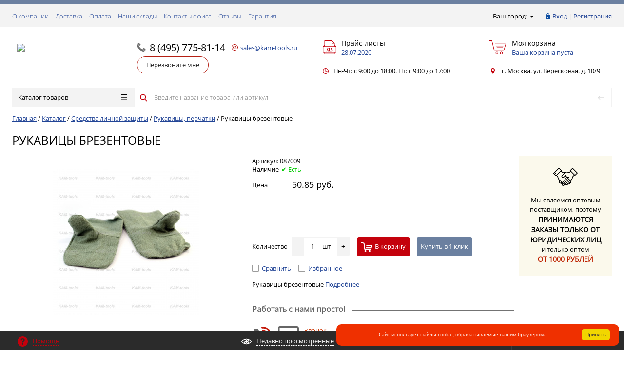

--- FILE ---
content_type: text/html; charset=UTF-8
request_url: https://www.kam-tools.ru/catalog/sredstva_lichnoy_zashchity/rukavitsy_perchatki/rukavitsy_brezentovye/
body_size: 29466
content:
<!DOCTYPE html>
<html xml:lang="ru" lang="ru" itemscope itemtype="http://schema.org/WebSite">
<head>
	<title itemprop="name">Купить рукавицы брезентовые оптом от производителя, цена в Москве</title>
	
    <meta http-equiv="Content-Type" content="text/html; charset=UTF-8" />
<meta name="description" content="Рукавицы брезентовые от производителя по цене 50.85 руб.! ✔ Скидка до 10% при покупке товара оптом! Компания «КЭМ» — огромный выбор хозяйственного инвентаря в Москве!" />
<link rel="canonical" href="https://www.kam-tools.ru/catalog/sredstva_lichnoy_zashchity/rukavitsy_perchatki/rukavitsy_brezentovye/" />
<script type="text/javascript" data-skip-moving="true">(function(w, d, n) {var cl = "bx-core";var ht = d.documentElement;var htc = ht ? ht.className : undefined;if (htc === undefined || htc.indexOf(cl) !== -1){return;}var ua = n.userAgent;if (/(iPad;)|(iPhone;)/i.test(ua)){cl += " bx-ios";}else if (/Windows/i.test(ua)){cl += ' bx-win';}else if (/Macintosh/i.test(ua)){cl += " bx-mac";}else if (/Linux/i.test(ua) && !/Android/i.test(ua)){cl += " bx-linux";}else if (/Android/i.test(ua)){cl += " bx-android";}cl += (/(ipad|iphone|android|mobile|touch)/i.test(ua) ? " bx-touch" : " bx-no-touch");cl += w.devicePixelRatio && w.devicePixelRatio >= 2? " bx-retina": " bx-no-retina";var ieVersion = -1;if (/AppleWebKit/.test(ua)){cl += " bx-chrome";}else if ((ieVersion = getIeVersion()) > 0){cl += " bx-ie bx-ie" + ieVersion;if (ieVersion > 7 && ieVersion < 10 && !isDoctype()){cl += " bx-quirks";}}else if (/Opera/.test(ua)){cl += " bx-opera";}else if (/Gecko/.test(ua)){cl += " bx-firefox";}ht.className = htc ? htc + " " + cl : cl;function isDoctype(){if (d.compatMode){return d.compatMode == "CSS1Compat";}return d.documentElement && d.documentElement.clientHeight;}function getIeVersion(){if (/Opera/i.test(ua) || /Webkit/i.test(ua) || /Firefox/i.test(ua) || /Chrome/i.test(ua)){return -1;}var rv = -1;if (!!(w.MSStream) && !(w.ActiveXObject) && ("ActiveXObject" in w)){rv = 11;}else if (!!d.documentMode && d.documentMode >= 10){rv = 10;}else if (!!d.documentMode && d.documentMode >= 9){rv = 9;}else if (d.attachEvent && !/Opera/.test(ua)){rv = 8;}if (rv == -1 || rv == 8){var re;if (n.appName == "Microsoft Internet Explorer"){re = new RegExp("MSIE ([0-9]+[\.0-9]*)");if (re.exec(ua) != null){rv = parseFloat(RegExp.$1);}}else if (n.appName == "Netscape"){rv = 11;re = new RegExp("Trident/.*rv:([0-9]+[\.0-9]*)");if (re.exec(ua) != null){rv = parseFloat(RegExp.$1);}}}return rv;}})(window, document, navigator);</script>


<link href="/bitrix/js/ui/design-tokens/dist/ui.design-tokens.min.css?166859487920836" type="text/css"  rel="stylesheet" />
<link href="/bitrix/js/ui/fonts/opensans/ui.font.opensans.min.css?16685948132320" type="text/css"  rel="stylesheet" />
<link href="/bitrix/js/main/popup/dist/main.popup.bundle.min.css?166859487525083" type="text/css"  rel="stylesheet" />
<link href="/bitrix/cache/css/s1/prostroy_custom/page_b6c179fbaf7f67029fdd3ff6c6a13638/page_b6c179fbaf7f67029fdd3ff6c6a13638_v1.css?1711973213265" type="text/css"  rel="stylesheet" />
<link href="/bitrix/cache/css/s1/prostroy_custom/template_7c29e7c4467b1283b5ccb4757956239c/template_7c29e7c4467b1283b5ccb4757956239c_v1.css?1711973175466711" type="text/css"  data-template-style="true" rel="stylesheet" />







<link href="/favicon.ico" rel="shortcut icon"  type="image/x-icon">
<meta http-equiv="X-UA-Compatible" content="IE=edge" />
<meta name="viewport" content="width=device-width, initial-scale=1.0">
<link href="https://fonts.googleapis.com/css?family=Roboto:300,300i,400,400i,600,600i,700,700i,800,800i&amp;subset=cyrillic,cyrillic-ext" rel="stylesheet">
<meta property="og:type" content="website">
<meta property="twitter:card" content="summary">
<meta property="og:site_name" content="ООО «КЭМ»">
<meta property="og:url" content="https://www.kam-tools.ru/catalog/sredstva_lichnoy_zashchity/rukavitsy_perchatki/rukavitsy_brezentovye/">
<meta property="og:title" content="Купить рукавицы брезентовые оптом от производителя, цена в Москве">
<meta property="og:description" content="Рукавицы брезентовые от производителя по цене 50.85 руб.! ✔ Скидка до 10% при покупке товара оптом! Компания «КЭМ» — огромный выбор хозяйственного инвентаря в Москве!">



    
    </head>
<body class="rsgopro adaptive prop_option_line_through circular header_type1">
        
	<div id="panel"></div>
    
    <div id="svg-icons" style="display: none;"></div>
    
	<div class="body" itemscope itemtype="http://schema.org/WebPage"><!-- body -->

		<!-- header type -->
		
<div class="tline"></div>

<div id="tpanel" class="tpanel">
    <div class="centering">
        <div class="centeringin clearfix">
            <div class="authandlocation nowrap">
<div class="location">
		<form action="/catalog/sredstva_lichnoy_zashchity/rukavitsy_perchatki/rukavitsy_brezentovye/" method="POST" id="inheadlocform">
		<!--'start_frame_cache_inheadlocform'-->			<input type="hidden" name="sessid" id="sessid" value="105330c62cb71077f05c49cc44f0b675" />			<input type="hidden" name="RSLOC_AUTO_DETECT" value="Y" />
			<input type="hidden" name="PARAMS_HASH" value="" />
			<span>Ваш город: </span><a class="fancyajax fancybox.ajax big" href="/include/popup/mycity/" title="Ваш город?"><svg class="svg-icon"><use xmlns:xlink="http://www.w3.org/1999/xlink" xlink:href="#svg-arrow-filled-down"></use></svg></a>
		<!--'end_frame_cache_inheadlocform'-->	</form>
</div>

<div class="authinhead" id="inheadauthform">
    <!--'start_frame_cache_inheadauthform'-->                    <div class="authinheadinner guest"><svg class="svg-icon"><use xmlns:xlink="http://www.w3.org/1999/xlink" xlink:href="#svg-lock"></use></svg><a href="/auth/">Вход</a> | <a href="/auth/">Регистрация</a>
            </div>
        
	<!--'end_frame_cache_inheadauthform'--></div>
            </div>
<div class="tpanel_menu clearfix mobile_hide"><a href="/about/">О компании</a><a href="/delivery/">Доставка</a><a href="/payment/">Оплата</a><a href="/shops/">Наши склады</a><a href="/contacts/">Контакты офиса</a><a href="/otzyvy/">Отзывы</a><a href="/garantiya/">Гарантия</a></div>        </div>
    </div>
</div>

<div id="header" class="header">
    <div class="centering">
        <div class="centeringin clearfix">
            <div class="logo column1">
                <div class="column1inner">
                    <a href="/">
<img src="/include/logo.svg">                    </a>
                </div>
            </div>
            <div class="phone column1 nowrap">
                <div class="column1inner">
                    <svg class="svg-icon"><use xmlns:xlink="http://www.w3.org/1999/xlink" xlink:href="#svg-handphone"></use></svg>
					<a href="tel:8 (495) 775-81-14">8 (495) 775-81-14</a>                </div>
                <div class="email__column column1inner">
                    <svg class="svg-icon email__svg_icon"><use xmlns:xlink="http://www.w3.org/1999/xlink" xlink:href="/local/templates/prostroy_custom/custom/icons.svg#svg-email-custom"></use></svg>
					<a class="email__link" href="mailto:sales@kam-tools.ru" target="_blank">sales@kam-tools.ru</a>                </div>			
				
            </div>
            <div class="price-header column1 nowrap">
                <div class="column1inner">
<div class="price-header-inner">
	<a href="/upload/iblock/a94/28.07.2020.xlsx">
		<svg class="svg-custom-icon"><use xmlns:xlink="http://www.w3.org/1999/xlink" xlink:href="/local/templates/prostroy_custom/custom/icons.svg#svg-custom-header-price"></use></svg>
		<div class="title opensansbold">Прайс-листы</div>
		<div class="descr">28.07.2020</div>
	</a>
</div>                </div>
            </div>
                        <div class="basket column1 nowrap">
                <div class="column1inner">

<div class="header-basket">
	<a class="header-basket__link" href="/personal/cart/">
		<svg class="svg-icon"><use xmlns:xlink="http://www.w3.org/1999/xlink" xlink:href="#svg-cart-3"></use></svg>
		<div class="header-basket__info">
			<div class="header-basket__title opensansbold">Моя корзина</div>
			<div id="basketinfo" class="header-basket__descr"><!--'start_frame_cache_basketinfo'-->Ваша корзина пуста<!--'end_frame_cache_basketinfo'--></div>
		</div>
	</a>
</div>
                </div>
            </div>
        </div>
	      <div class="centeringin clearfix">
		      <div class="slogan column1">
			      <div class="column1inner">
				      			      </div>
		      </div>
		      <div class="callback column1">
			      <div class="column1inner">
				      <a class="fancyajax fancybox.ajax callback__btn" href="/include/popup/recall/?AJAX_CALL=Y" title="Перезвоните мне">Перезвоните мне</a>			      </div>
		      </div>
		      <div class="time-work column1">
			      <div class="column1inner">
				      <svg class="svg-custom-icon"><use xmlns:xlink="http://www.w3.org/1999/xlink" xlink:href="/local/templates/prostroy_custom/custom/icons.svg#svg-custom-time-work"></use></svg>
				      Пн-Чт: с 9:00 до 18:00, Пт: с 9:00 до 17:00			      </div>
		      </div>
		      <div class="address column1 nowrap">
			      <div class="column1inner">
				      <svg class="svg-custom-icon"><use xmlns:xlink="http://www.w3.org/1999/xlink" xlink:href="/local/templates/prostroy_custom/custom/icons.svg#svg-custom-map-point"></use></svg>
				      г. Москва, ул. Вересковая, д. 10/9			      </div>
		      </div>
	      </div>
    </div>
    <div class="centering">
        <div class="centeringin clearfix">
			<div class="b-mmenu type1">


<div class="catalogmenu2_column"><ul class="catalogmenu2 clearfix"><li class="parent"><a href="/catalog/" class="parent">Каталог товаров<svg class="svg-icon menu"><use xmlns:xlink="http://www.w3.org/1999/xlink" xlink:href="#svg-menu"></use></svg></a><ul class="first clearfix lvl1"><li class="first">
							<a href="/catalog/zapasnye_chasti_dlya_elektricheskih_opryskivateley/" class="first" title="Запасные части для электрических опрыскивателей">Запасные части для электрических опрыскивателей<svg class="svg-icon arrow"><use xmlns:xlink="http://www.w3.org/1999/xlink" xlink:href="#svg-arrow-linear-right"></use></svg></a>						<ul class="lvl2 lvl2-count-1"><div class="mrow">						<a href="/catalog/zapasnye_chasti_dlya_elektricheskih_opryskivateley/zapchasti_dlya_elektricheskih_opryskivateley/" class="sub" title="Запасные части для электрических опрыскивателей"><span>Запасные части для электрических опрыскивателей</span></a>						</div></ul></li><!-- the end --><li class="first">
							<a href="/catalog/pechnoe_litye/" class="first" title="Печное литьё">Печное литьё<svg class="svg-icon arrow"><use xmlns:xlink="http://www.w3.org/1999/xlink" xlink:href="#svg-arrow-linear-right"></use></svg></a>						<ul class="lvl2 lvl2-count-2"><div class="mrow">						<a href="/catalog/pechnoe_litye/dverki_podduvalnye_topochnye_kolosnikovye_reshetki/" class="sub" title="Дверки поддувальные, топочные, колосниковые решетки"><span>Дверки поддувальные, топочные, колосниковые решетки</span></a>						</div><div class="mrow">						<a href="/catalog/pechnoe_litye/shiber_zadvizhki_zadvizhki_kamin_flantsy_perekhodniki/" class="sub" title="Шибер-задвижки, задвижки камин фланцы, переходники"><span>Шибер-задвижки, задвижки камин фланцы, переходники</span></a>						</div></ul></li><!-- the end --><li class="first">
							<a href="/catalog/raskhodnye_materialy_dlya_instrumenta/" class="first" title="Расходные материалы для инструмента">Расходные материалы для инструмента<svg class="svg-icon arrow"><use xmlns:xlink="http://www.w3.org/1999/xlink" xlink:href="#svg-arrow-linear-right"></use></svg></a>						<ul class="lvl2 lvl2-count-4"><div class="mrow">							<a href="/catalog/raskhodnye_materialy_dlya_instrumenta/abrazivy/" class="sub" title="Абразивы"><span>Абразивы</span></a>													<a href="/catalog/raskhodnye_materialy_dlya_instrumenta/abrazivy/bruski_dlya_zatochki/" class="sub-sub" title="Бруски для заточки"><span>Бруски для заточки</span></a>												<a href="/catalog/raskhodnye_materialy_dlya_instrumenta/abrazivy/shlifovalnaya_bumaga/" class="sub-sub" title="Шлифовальная бумага"><span>Шлифовальная бумага</span></a>												<a href="/catalog/raskhodnye_materialy_dlya_instrumenta/abrazivy/shlifovalnye_krugi/" class="sub-sub" title="Шлифовальные круги"><span>Шлифовальные круги</span></a>						</div><div class="mrow">						<a href="/catalog/raskhodnye_materialy_dlya_instrumenta/almaznye_diski/" class="sub" title="Алмазные диски"><span>Алмазные диски</span></a>						</div><div class="mrow">						<a href="/catalog/raskhodnye_materialy_dlya_instrumenta/bury_sds/" class="sub" title="Буры для перфоратора SDS"><span>Буры для перфоратора SDS</span></a>						</div><div class="mrow">						<a href="/catalog/raskhodnye_materialy_dlya_instrumenta/diski_dlya_tsirkulyarnykh_pil/" class="sub" title="Диски для циркулярных пил"><span>Диски для циркулярных пил</span></a>						</div><div class="mrow">						<a href="/catalog/raskhodnye_materialy_dlya_instrumenta/otreznye_diski/" class="sub" title="Отрезные диски"><span>Отрезные диски</span></a>						</div><div class="mrow">						<a href="/catalog/raskhodnye_materialy_dlya_instrumenta/pilki_dlya_lobzika/" class="sub" title="Пилки для лобзика"><span>Пилки для лобзика</span></a>						</div><div class="mrow">							<a href="/catalog/raskhodnye_materialy_dlya_instrumenta/trimmery_i_aksessuary/" class="sub" title="Триммеры и аксессуары"><span>Триммеры и аксессуары</span></a>														<a href="/catalog/raskhodnye_materialy_dlya_instrumenta/trimmery_i_aksessuary/golovki_trimmernye/" class="sub-sub" title="Головки триммерные"><span>Головки триммерные</span></a>													<a href="/catalog/raskhodnye_materialy_dlya_instrumenta/trimmery_i_aksessuary/leska_dlya_trimmerov/" class="sub-sub" title="Леска для триммеров"><span>Леска для триммеров</span></a>						</div></ul></li><!-- the end --><li class="first">
							<a href="/catalog/sadovo_ogorodnyy_inventar/" class="first" title="Садово-огородный инвентарь">Садово-огородный инвентарь<svg class="svg-icon arrow"><use xmlns:xlink="http://www.w3.org/1999/xlink" xlink:href="#svg-arrow-linear-right"></use></svg></a>						<ul class="lvl2 lvl2-count-4"><div class="mrow">						<a href="/catalog/sadovo_ogorodnyy_inventar/arki_podstavki_zabory_dekorativnye/" class="sub" title="Арки, подставки, заборы декоративные"><span>Арки, подставки, заборы декоративные</span></a>						</div><div class="mrow">						<a href="/catalog/sadovo_ogorodnyy_inventar/bury_sadovye/" class="sub" title="Буры садовые"><span>Буры садовые</span></a>						</div><div class="mrow">						<a href="/catalog/sadovo_ogorodnyy_inventar/vily/" class="sub" title="Вилы"><span>Вилы</span></a>						</div><div class="mrow">							<a href="/catalog/sadovo_ogorodnyy_inventar/grabli/" class="sub" title="Грабли"><span>Грабли</span></a>													<a href="/catalog/sadovo_ogorodnyy_inventar/grabli/veernye/" class="sub-sub" title="Веерные"><span>Веерные</span></a>												<a href="/catalog/sadovo_ogorodnyy_inventar/grabli/vitye/" class="sub-sub" title="Витые"><span>Витые</span></a>												<a href="/catalog/sadovo_ogorodnyy_inventar/grabli/plastmassovye/" class="sub-sub" title="Пластиковые"><span>Пластиковые</span></a>												<a href="/catalog/sadovo_ogorodnyy_inventar/grabli/pryamye/" class="sub-sub" title="Прямые"><span>Прямые</span></a>						</div><div class="mrow">						<a href="/catalog/sadovo_ogorodnyy_inventar/kosy_serpy/" class="sub" title="Косы, серпы"><span>Косы, серпы</span></a>						</div><div class="mrow">						<a href="/catalog/sadovo_ogorodnyy_inventar/kultivatory_rykhliteli/" class="sub" title="Культиваторы, рыхлители"><span>Культиваторы, рыхлители</span></a>						</div><div class="mrow">						<a href="/catalog/sadovo_ogorodnyy_inventar/leyki_i_nasadki_k_nim/" class="sub" title="Лейки и насадки к ним"><span>Лейки и насадки к ним</span></a>						</div><div class="mrow">							<a href="/catalog/sadovo_ogorodnyy_inventar/lopaty/" class="sub" title="Лопаты"><span>Лопаты</span></a>													<a href="/catalog/sadovo_ogorodnyy_inventar/lopaty/porodnye/" class="sub-sub" title="Породные"><span>Породные</span></a>												<a href="/catalog/sadovo_ogorodnyy_inventar/lopaty/sovkovye/" class="sub-sub" title="Совковые"><span>Совковые</span></a>												<a href="/catalog/sadovo_ogorodnyy_inventar/lopaty/khozyaystvennye/" class="sub-sub" title="Хозяйственные"><span>Хозяйственные</span></a>												<a href="/catalog/sadovo_ogorodnyy_inventar/lopaty/shtykovye/" class="sub-sub" title="Штыковые"><span>Штыковые</span></a>						</div><div class="mrow">						<a href="/catalog/sadovo_ogorodnyy_inventar/melkiy_sadovo_ogorodnyy_inventar/" class="sub" title="Мелкий садово-огородный инвентарь"><span>Мелкий садово-огородный инвентарь</span></a>						</div><div class="mrow">						<a href="/catalog/sadovo_ogorodnyy_inventar/motygi/" class="sub" title="Мотыги, полольники, тяпки"><span>Мотыги, полольники, тяпки</span></a>						</div><div class="mrow">						<a href="/catalog/sadovo_ogorodnyy_inventar/nozhnitsy_sadovye/" class="sub" title="Ножницы садовые"><span>Ножницы садовые</span></a>						</div><div class="mrow">							<a href="/catalog/sadovo_ogorodnyy_inventar/opryskivateli/" class="sub" title="Опрыскиватели"><span>Опрыскиватели</span></a>													<a href="/catalog/sadovo_ogorodnyy_inventar/opryskivateli/mekhanicheskie/" class="sub-sub" title="Механические"><span>Механические</span></a>												<a href="/catalog/sadovo_ogorodnyy_inventar/opryskivateli/elektricheskie/" class="sub-sub" title="Электрические"><span>Электрические</span></a>						</div><div class="mrow">						<a href="/catalog/sadovo_ogorodnyy_inventar/ploskorezy/" class="sub" title="Плоскорезы"><span>Плоскорезы</span></a>						</div><div class="mrow">						<a href="/catalog/sadovo_ogorodnyy_inventar/cherenki_toporishcha/" class="sub" title="Ручки, черенки, косовища"><span>Ручки, черенки, косовища</span></a>						</div><div class="mrow">						<a href="/catalog/sadovo_ogorodnyy_inventar/sekatory/" class="sub" title="Садовые секаторы и сучкорезы"><span>Садовые секаторы и сучкорезы</span></a>						</div><div class="mrow">							<a href="/catalog/sadovo_ogorodnyy_inventar/tachki/" class="sub" title="Тачки и аксесуары"><span>Тачки и аксесуары</span></a>													<a href="/catalog/sadovo_ogorodnyy_inventar/tachki/1_kolesnaya/" class="sub-sub" title="1 колесная"><span>1 колесная</span></a>												<a href="/catalog/sadovo_ogorodnyy_inventar/tachki/2_kolesnaya/" class="sub-sub" title="2-х колесная"><span>2-х колесная</span></a>												<a href="/catalog/sadovo_ogorodnyy_inventar/tachki/kolesa_i_kamery/" class="sub-sub" title="Колеса и камеры"><span>Колеса и камеры</span></a>						</div><div class="mrow">							<a href="/catalog/sadovo_ogorodnyy_inventar/shlangi_i_polivochnye_ustroystva/" class="sub" title="Шланги и поливочные устройства"><span>Шланги и поливочные устройства</span></a>													<a href="/catalog/sadovo_ogorodnyy_inventar/shlangi_i_polivochnye_ustroystva/katushki_dlya_shlanga/" class="sub-sub" title="Катушки для шланга"><span>Катушки для шланга</span></a>												<a href="/catalog/sadovo_ogorodnyy_inventar/shlangi_i_polivochnye_ustroystva/polivochnye_ustroystva/" class="sub-sub" title="Поливочные устройства"><span>Поливочные устройства</span></a>												<a href="/catalog/sadovo_ogorodnyy_inventar/shlangi_i_polivochnye_ustroystva/shlangi/" class="sub-sub" title="Шланги"><span>Шланги</span></a>						</div></ul></li><!-- the end --><li class="first">
							<a href="/catalog/skobyanye_izdeliya/" class="first" title="Скобяные изделия">Скобяные изделия<svg class="svg-icon arrow"><use xmlns:xlink="http://www.w3.org/1999/xlink" xlink:href="#svg-arrow-linear-right"></use></svg></a>						<ul class="lvl2 lvl2-count-4"><div class="mrow">						<a href="/catalog/skobyanye_izdeliya/gvozdi_i_samorezy/" class="sub" title="Гвозди"><span>Гвозди</span></a>						</div><div class="mrow">						<a href="/catalog/skobyanye_izdeliya/ruchki_dvernye_mebelnye/" class="sub" title="Дверные ручки"><span>Дверные ручки</span></a>						</div><div class="mrow">						<a href="/catalog/skobyanye_izdeliya/dovodchiki/" class="sub" title="Доводчики"><span>Доводчики</span></a>						</div><div class="mrow">							<a href="/catalog/skobyanye_izdeliya/petli/" class="sub" title="Петли"><span>Петли</span></a>													<a href="/catalog/skobyanye_izdeliya/petli/garazhnye/" class="sub-sub" title="Гаражные"><span>Гаражные</span></a>												<a href="/catalog/skobyanye_izdeliya/petli/strely/" class="sub-sub" title="Петли-стрелы"><span>Петли-стрелы</span></a>						</div><div class="mrow">						<a href="/catalog/skobyanye_izdeliya/proushiny/" class="sub" title="Проушины"><span>Проушины</span></a>						</div><div class="mrow">						<a href="/catalog/skobyanye_izdeliya/pruzhiny/" class="sub" title="Пружины"><span>Пружины</span></a>						</div><div class="mrow">						<a href="/catalog/skobyanye_izdeliya/furnitura_dlya_okon_i_dverey/" class="sub" title="Фурнитура для окон и дверей"><span>Фурнитура для окон и дверей</span></a>						</div></ul></li><!-- the end --><li class="first">
							<a href="/catalog/slesarno_stolyarnyy_instrument/" class="first" title="Слесарно-столярный инструмент">Слесарно-столярный инструмент<svg class="svg-icon arrow"><use xmlns:xlink="http://www.w3.org/1999/xlink" xlink:href="#svg-arrow-linear-right"></use></svg></a>						<ul class="lvl2 lvl2-count-4"><div class="mrow">						<a href="/catalog/slesarno_stolyarnyy_instrument/lampy_payalnye/" class="sub" title="Лампы паяльные"><span>Лампы паяльные</span></a>						</div><div class="mrow">							<a href="/catalog/slesarno_stolyarnyy_instrument/molotki/" class="sub" title="Молотки"><span>Молотки</span></a>													<a href="/catalog/slesarno_stolyarnyy_instrument/molotki/slesarnye/" class="sub-sub" title="Слесарные"><span>Слесарные</span></a>						</div><div class="mrow">						<a href="/catalog/slesarno_stolyarnyy_instrument/prisposobleniya_dlya_pilnykh_tsepey/" class="sub" title="Приспособления для пильных цепей"><span>Приспособления для пильных цепей</span></a>						</div><div class="mrow">						<a href="/catalog/slesarno_stolyarnyy_instrument/ruchki_toporishcha/" class="sub" title="Ручки для молотков"><span>Ручки для молотков</span></a>						</div><div class="mrow">							<a href="/catalog/slesarno_stolyarnyy_instrument/slesarnyy_instrument/" class="sub" title="Слесарный инструмент"><span>Слесарный инструмент</span></a>													<a href="/catalog/slesarno_stolyarnyy_instrument/slesarnyy_instrument/klyuchi/" class="sub-sub" title="Ключи"><span>Ключи</span></a>												<a href="/catalog/slesarno_stolyarnyy_instrument/slesarnyy_instrument/napilniki/" class="sub-sub" title="Напильники"><span>Напильники</span></a>												<a href="/catalog/slesarno_stolyarnyy_instrument/slesarnyy_instrument/nozhnitsy_po_metallu/" class="sub-sub" title="Ножницы по металлу"><span>Ножницы по металлу</span></a>												<a href="/catalog/slesarno_stolyarnyy_instrument/slesarnyy_instrument/otvertki/" class="sub-sub" title="Отвертки"><span>Отвертки</span></a>												<a href="/catalog/slesarno_stolyarnyy_instrument/slesarnyy_instrument/rezhushchiy_instrument/" class="sub-sub" title="Режущий инструмент"><span>Режущий инструмент</span></a>												<a href="/catalog/slesarno_stolyarnyy_instrument/slesarnyy_instrument/sharnirno_gubtsevyy_instrument/" class="sub-sub" title="Шарнирно-губцевый инструмент"><span>Шарнирно-губцевый инструмент</span></a>						</div><div class="mrow">							<a href="/catalog/slesarno_stolyarnyy_instrument/stolyarnyy_instrument/" class="sub" title="Столярный инструмент"><span>Столярный инструмент</span></a>													<a href="/catalog/slesarno_stolyarnyy_instrument/stolyarnyy_instrument/nozhovki_i_pily/" class="sub-sub" title="Ножовки и пилы"><span>Ножовки и пилы</span></a>												<a href="/catalog/slesarno_stolyarnyy_instrument/stolyarnyy_instrument/topory/" class="sub-sub" title="Топоры"><span>Топоры</span></a>						</div><div class="mrow">						<a href="/catalog/slesarno_stolyarnyy_instrument/strubtsiny/" class="sub" title="Струбцины"><span>Струбцины</span></a>						</div><div class="mrow">						<a href="/catalog/slesarno_stolyarnyy_instrument/tiski/" class="sub" title="Тиски"><span>Тиски</span></a>						</div></ul></li><!-- the end --><li class="first">
							<a href="/catalog/snegouborochnyy_inventar/" class="first" title="Снегоуборочный инвентарь">Снегоуборочный инвентарь<svg class="svg-icon arrow"><use xmlns:xlink="http://www.w3.org/1999/xlink" xlink:href="#svg-arrow-linear-right"></use></svg></a>						<ul class="lvl2 lvl2-count-3"><div class="mrow">						<a href="/catalog/snegouborochnyy_inventar/dvizhki/" class="sub" title="Движки"><span>Движки</span></a>						</div><div class="mrow">						<a href="/catalog/snegouborochnyy_inventar/ledoruby/" class="sub" title="Ледорубы"><span>Ледорубы</span></a>						</div><div class="mrow">						<a href="/catalog/snegouborochnyy_inventar/lopaty_snegouborochnye/" class="sub" title="Лопаты снегоуборочные"><span>Лопаты снегоуборочные</span></a>						</div></ul></li><!-- the end --><li class="first">
							<a href="/catalog/sredstva_lichnoy_zashchity/" class="first selected" title="Средства личной защиты">Средства личной защиты<svg class="svg-icon arrow"><use xmlns:xlink="http://www.w3.org/1999/xlink" xlink:href="#svg-arrow-linear-right"></use></svg></a>						<ul class="lvl2 lvl2-count-4"><div class="mrow">						<a href="/catalog/sredstva_lichnoy_zashchity/maski_svarshchika/" class="sub" title="Маски сварщика"><span>Маски сварщика</span></a>						</div><div class="mrow">						<a href="/catalog/sredstva_lichnoy_zashchity/respiratory/" class="sub" title="Респираторы"><span>Респираторы</span></a>						</div><div class="mrow">							<a href="/catalog/sredstva_lichnoy_zashchity/rukavitsy_perchatki/" class="sub" title="Рукавицы, перчатки"><span>Рукавицы, перчатки</span></a>													<a href="/catalog/sredstva_lichnoy_zashchity/rukavitsy_perchatki/rezinovie/" class="sub-sub" title="Резиновые"><span>Резиновые</span></a>						</div><div class="mrow">						<a href="/catalog/sredstva_lichnoy_zashchity/stekla_dlya_masok_svarshchika/" class="sub" title="Стекла для масок сварщика"><span>Стекла для масок сварщика</span></a>						</div></ul></li><!-- the end --><li class="first">
							<a href="/catalog/stroitelnyy_instrument/" class="first" title="Строительный инструмент">Строительный инструмент<svg class="svg-icon arrow"><use xmlns:xlink="http://www.w3.org/1999/xlink" xlink:href="#svg-arrow-linear-right"></use></svg></a>						<ul class="lvl2 lvl2-count-4"><div class="mrow">						<a href="/catalog/stroitelnyy_instrument/gvozdodery_i_lomy/" class="sub" title="Гвоздодеры и ломы"><span>Гвоздодеры и ломы</span></a>						</div><div class="mrow">							<a href="/catalog/stroitelnyy_instrument/izmeritelnyy_instrument/" class="sub" title="Измерительный инструмент"><span>Измерительный инструмент</span></a>													<a href="/catalog/stroitelnyy_instrument/izmeritelnyy_instrument/ruletki/" class="sub-sub" title="Рулетки"><span>Рулетки</span></a>												<a href="/catalog/stroitelnyy_instrument/izmeritelnyy_instrument/urovni/" class="sub-sub" title="Уровни, гидроуровни"><span>Уровни, гидроуровни</span></a>						</div><div class="mrow">						<a href="/catalog/stroitelnyy_instrument/karandashi/" class="sub" title="Карандаши"><span>Карандаши</span></a>						</div><div class="mrow">						<a href="/catalog/stroitelnyy_instrument/kirki/" class="sub" title="Кирки"><span>Кирки</span></a>						</div><div class="mrow">						<a href="/catalog/stroitelnyy_instrument/kuvaldy/" class="sub" title="Кувалды"><span>Кувалды</span></a>						</div><div class="mrow">							<a href="/catalog/stroitelnyy_instrument/malyarnyy_instrument/" class="sub" title="Малярный инструмент"><span>Малярный инструмент</span></a>													<a href="/catalog/stroitelnyy_instrument/malyarnyy_instrument/valiki/" class="sub-sub" title="Валики"><span>Валики</span></a>												<a href="/catalog/stroitelnyy_instrument/malyarnyy_instrument/kisti/" class="sub-sub" title="Кисти"><span>Кисти</span></a>												<a href="/catalog/stroitelnyy_instrument/malyarnyy_instrument/meshalki_dlya_stroitelnykh_smesey/" class="sub-sub" title="Мешалки для строительных смесей"><span>Мешалки для строительных смесей</span></a>												<a href="/catalog/stroitelnyy_instrument/malyarnyy_instrument/pistolety_dlya_germetika/" class="sub-sub" title="Пистолеты для герметика"><span>Пистолеты для герметика</span></a>						</div><div class="mrow">						<a href="/catalog/stroitelnyy_instrument/nosilki/" class="sub" title="Носилки"><span>Носилки</span></a>						</div><div class="mrow">						<a href="/catalog/stroitelnyy_instrument/podemnye_mekhanizmy/" class="sub" title="Подъемные механизмы"><span>Подъемные механизмы</span></a>						</div><div class="mrow">						<a href="/catalog/stroitelnyy_instrument/skoby_stroitelnye/" class="sub" title="Скобы строительные"><span>Скобы строительные</span></a>						</div><div class="mrow">							<a href="/catalog/stroitelnyy_instrument/steplery_skoby_dlya_steplera/" class="sub" title="Степлеры, скобы для степлера"><span>Степлеры, скобы для степлера</span></a>													<a href="/catalog/stroitelnyy_instrument/steplery_skoby_dlya_steplera/skoby/" class="sub-sub" title="Скобы"><span>Скобы</span></a>						</div><div class="mrow">						<a href="/catalog/stroitelnyy_instrument/stremyanki_lestnitsy/" class="sub" title="Стремянки, лестницы"><span>Стремянки, лестницы</span></a>						</div><div class="mrow">							<a href="/catalog/stroitelnyy_instrument/shtukaturnyy_instrument/" class="sub" title="Штукатурный инструмент"><span>Штукатурный инструмент</span></a>													<a href="/catalog/stroitelnyy_instrument/shtukaturnyy_instrument/shpateli/" class="sub-sub" title="Шпатели"><span>Шпатели</span></a>												<a href="/catalog/stroitelnyy_instrument/shtukaturnyy_instrument/shtukaturnyy_instrument_podrazdel/" class="sub-sub" title="Штукатурный инструмент"><span>Штукатурный инструмент</span></a>						</div><div class="mrow">						<a href="/catalog/stroitelnyy_instrument/shchetki_po_metallu/" class="sub" title="Щетки по металлу"><span>Щетки по металлу</span></a>						</div></ul></li><!-- the end --><li class="first">
							<a href="/catalog/khozyaystvennye_tovary/" class="first" title="Хозяйственные товары">Хозяйственные товары<svg class="svg-icon arrow"><use xmlns:xlink="http://www.w3.org/1999/xlink" xlink:href="#svg-arrow-linear-right"></use></svg></a>						<ul class="lvl2 lvl2-count-4"><div class="mrow">							<a href="/catalog/khozyaystvennye_tovary/verevki_trosy/" class="sub" title="Веревки, тросы"><span>Веревки, тросы</span></a>													<a href="/catalog/khozyaystvennye_tovary/verevki_trosy/kanaty/" class="sub-sub" title="Канаты"><span>Канаты</span></a>												<a href="/catalog/khozyaystvennye_tovary/verevki_trosy/niti/" class="sub-sub" title="Нити"><span>Нити</span></a>												<a href="/catalog/khozyaystvennye_tovary/verevki_trosy/shnury/" class="sub-sub" title="Шнуры"><span>Шнуры</span></a>												<a href="/catalog/khozyaystvennye_tovary/verevki_trosy/shpagaty/" class="sub-sub" title="Шпагаты"><span>Шпагаты</span></a>						</div><div class="mrow">						<a href="/catalog/khozyaystvennye_tovary/distillyatory/" class="sub" title="Дистилляторы"><span>Дистилляторы</span></a>						</div><div class="mrow">						<a href="/catalog/khozyaystvennye_tovary/ershi/" class="sub" title="Ерши"><span>Ерши</span></a>						</div><div class="mrow">						<a href="/catalog/khozyaystvennye_tovary/izolenta_skotch_utepliteli_lenta_d_ograzhdeniy/" class="sub" title="Изолента, скотч, утеплители, лента д/ограждений"><span>Изолента, скотч, утеплители, лента д/ограждений</span></a>						</div><div class="mrow">						<a href="/catalog/khozyaystvennye_tovary/kovriki_rezinovye/" class="sub" title="Коврики резиновые"><span>Коврики резиновые</span></a>						</div><div class="mrow">							<a href="/catalog/khozyaystvennye_tovary/otdykh_na_prirode/" class="sub" title="Отдых на природе"><span>Отдых на природе</span></a>													<a href="/catalog/khozyaystvennye_tovary/otdykh_na_prirode/mangaly/" class="sub-sub" title="Мангалы"><span>Мангалы</span></a>												<a href="/catalog/khozyaystvennye_tovary/otdykh_na_prirode/reshetki_gril/" class="sub-sub" title="Решетки-гриль"><span>Решетки-гриль</span></a>												<a href="/catalog/khozyaystvennye_tovary/otdykh_na_prirode/ugol/" class="sub-sub" title="Уголь"><span>Уголь</span></a>												<a href="/catalog/khozyaystvennye_tovary/otdykh_na_prirode/shampura/" class="sub-sub" title="Шампура"><span>Шампура</span></a>						</div><div class="mrow">						<a href="/catalog/khozyaystvennye_tovary/rukomoyniki/" class="sub" title="Рукомойники"><span>Рукомойники</span></a>						</div><div class="mrow">						<a href="/catalog/khozyaystvennye_tovary/sushilki/" class="sub" title="Сушилки"><span>Сушилки</span></a>						</div><div class="mrow">							<a href="/catalog/khozyaystvennye_tovary/tara_emkosti/" class="sub" title="Тара, емкости"><span>Тара, емкости</span></a>													<a href="/catalog/khozyaystvennye_tovary/tara_emkosti/baki/" class="sub-sub" title="Баки"><span>Баки</span></a>												<a href="/catalog/khozyaystvennye_tovary/tara_emkosti/vedra/" class="sub-sub" title="Ведра"><span>Ведра</span></a>												<a href="/catalog/khozyaystvennye_tovary/tara_emkosti/tazy/" class="sub-sub" title="Тазы"><span>Тазы</span></a>						</div><div class="mrow">						<a href="/catalog/khozyaystvennye_tovary/telezhki_khozyaystvennye/" class="sub" title="Тележки хозяйственные"><span>Тележки хозяйственные</span></a>						</div><div class="mrow">						<a href="/catalog/khozyaystvennye_tovary/termometry/" class="sub" title="Термометры"><span>Термометры</span></a>						</div><div class="mrow">						<a href="/catalog/khozyaystvennye_tovary/avtotovary/" class="sub" title="Товары для автомобиля"><span>Товары для автомобиля</span></a>						</div><div class="mrow">						<a href="/catalog/khozyaystvennye_tovary/tovary_dlya_doma_i_dachi/" class="sub" title="Товары для дома и дачи"><span>Товары для дома и дачи</span></a>						</div><div class="mrow">							<a href="/catalog/khozyaystvennye_tovary/uborochnyy_inventar/" class="sub" title="Уборочный инвентарь"><span>Уборочный инвентарь</span></a>													<a href="/catalog/khozyaystvennye_tovary/uborochnyy_inventar/veniki_dlya_uborki/" class="sub-sub" title="Веники для уборки"><span>Веники для уборки</span></a>												<a href="/catalog/khozyaystvennye_tovary/uborochnyy_inventar/metly/" class="sub-sub" title="Метлы"><span>Метлы</span></a>													<a href="/catalog/khozyaystvennye_tovary/uborochnyy_inventar/sovki_dlya_musora/" class="sub-sub" title="Совки для мусора"><span>Совки для мусора</span></a>													<a href="/catalog/khozyaystvennye_tovary/uborochnyy_inventar/shvabry_tryapkoderzhateli/" class="sub-sub" title="Швабры, тряпкодержатели"><span>Швабры, тряпкодержатели</span></a>												<a href="/catalog/khozyaystvennye_tovary/uborochnyy_inventar/shchetki_bytovye/" class="sub-sub" title="Щетки бытовые"><span>Щетки бытовые</span></a>												<a href="/catalog/khozyaystvennye_tovary/uborochnyy_inventar/shchetki_dlya_pola/" class="sub-sub" title="Щетки для пола"><span>Щетки для пола</span></a>						</div></ul></li><!-- the end --><li class="first lastchild">
							<a href="/catalog/elektro_gazosvarochnyy_instrument/" class="first" title="Электро-газосварочный инструмент">Электро-газосварочный инструмент<svg class="svg-icon arrow"><use xmlns:xlink="http://www.w3.org/1999/xlink" xlink:href="#svg-arrow-linear-right"></use></svg></a>						<ul class="lvl2 lvl2-count-"><div class="mrow">						<a href="/catalog/elektro_gazosvarochnyy_instrument/gazovye_gorelki/" class="sub" title="Газовые горелки"><span>Газовые горелки</span></a>						</div><div class="mrow">						<a href="/catalog/elektro_gazosvarochnyy_instrument/gazovye_reduktory/" class="sub" title="Кровельные горелки"><span>Кровельные горелки</span></a>						</div></ul></li></ul></li></ul><ul class="catalogmenusmall clearfix"><li class="parent"><a href="/catalog/" class="parent">Каталог товаров<svg class="svg-icon menu"><use xmlns:xlink="http://www.w3.org/1999/xlink" xlink:href="#svg-menu"></use></svg></a><ul class="first clearfix lvl1 noned"><li class="first">
							<a href="/catalog/zapasnye_chasti_dlya_elektricheskih_opryskivateley/" class="first">Запасные части для электрических опрыскивателей</a>						</li><li class="first">
							<a href="/catalog/pechnoe_litye/" class="first">Печное литьё</a>						</li><li class="first">
							<a href="/catalog/raskhodnye_materialy_dlya_instrumenta/" class="first">Расходные материалы для инструмента</a>						</li><li class="first">
							<a href="/catalog/sadovo_ogorodnyy_inventar/" class="first">Садово-огородный инвентарь</a>						</li><li class="first">
							<a href="/catalog/skobyanye_izdeliya/" class="first">Скобяные изделия</a>						</li><li class="first">
							<a href="/catalog/slesarno_stolyarnyy_instrument/" class="first">Слесарно-столярный инструмент</a>						</li><li class="first">
							<a href="/catalog/snegouborochnyy_inventar/" class="first">Снегоуборочный инвентарь</a>						</li><li class="first">
							<a href="/catalog/sredstva_lichnoy_zashchity/" class="first selected">Средства личной защиты</a>						</li><li class="first">
							<a href="/catalog/stroitelnyy_instrument/" class="first">Строительный инструмент</a>						</li><li class="first">
							<a href="/catalog/khozyaystvennye_tovary/" class="first">Хозяйственные товары</a>						</li><li class="first lastchild">
							<a href="/catalog/elektro_gazosvarochnyy_instrument/" class="first">Электро-газосварочный инструмент</a>						</li></ul></ul></div>
	<div id="title-search" class="searchinhead nowrap">
		<form action="/search/">
			<label class="zoom" for="submit_search_title"><svg class="svg-icon"><use xmlns:xlink="http://www.w3.org/1999/xlink" xlink:href="#svg-enter-arrow"></use></svg></label>
			<label class="enter" for="submit_search_title"><svg class="svg-icon"><use xmlns:xlink="http://www.w3.org/1999/xlink" xlink:href="#svg-search"></use></svg></label>
			<div class="aroundtext"><input class="text" id="title-search-input" type="text" name="q" value="" size="40" maxlength="50" autocomplete="off" placeholder="Введите название товара или артикул" /></div>
			<input class="nonep" type="submit" name="s" id="submit_search_title" value="Поиск" />
		</form>
	</div>

        	</div>
        </div>
    </div>
</div>
		<!-- /header type -->

					<div id="title" class="title">
				<div class="centering">
					<div class="centeringin clearfix">
						<ul class="rsbreadcrumb list-unstyled"><li id="bx_breadcrumb_0" itemscope="" itemtype="http://data-vocabulary.org/Breadcrumb" itemref="bx_breadcrumb_1">
				<a href="/" title="Главная" itemprop="url"><span itemprop="title">Главная</span></a>
			</li><li><span> / </span></li><li id="bx_breadcrumb_1" itemscope="" itemtype="http://data-vocabulary.org/Breadcrumb" itemprop="child" itemref="bx_breadcrumb_2">
				<a href="/catalog/" title="Каталог" itemprop="url"><span itemprop="title">Каталог</span></a>
			</li><li><span> / </span></li><li id="bx_breadcrumb_2" itemscope="" itemtype="http://data-vocabulary.org/Breadcrumb" itemprop="child" itemref="bx_breadcrumb_3">
				<a href="/catalog/sredstva_lichnoy_zashchity/" title="Средства личной защиты" itemprop="url"><span itemprop="title">Средства личной защиты</span></a>
			</li><li><span> / </span></li><li id="bx_breadcrumb_3" itemscope="" itemtype="http://data-vocabulary.org/Breadcrumb" itemprop="child">
				<a href="/catalog/sredstva_lichnoy_zashchity/rukavitsy_perchatki/" title="Рукавицы, перчатки" itemprop="url"><span itemprop="title">Рукавицы, перчатки</span></a>
			</li><li><span> / </span></li><li>Рукавицы брезентовые</li></ul>						<h1 class="pagetitle">Рукавицы брезентовые</h1>
					</div>
				</div>
			</div><!-- /title -->
		
		<div id="content" class="content">
			<div class="centering">
				<div class="centeringin clearfix">



<div class="elementdetail js-element js-elementid8342 simple propvision1 clearfix" data-elementid="8342" data-elementname="Рукавицы брезентовые" data-detail="/catalog/sredstva_lichnoy_zashchity/rukavitsy_perchatki/rukavitsy_brezentovye/" data-productid="8342" ><i class="icon da2qb"></i><div class="pictures changegenimage"><div class="pic"><div class="glass"><img class="js_picture_glass genimage" src="/upload/iblock/6e5/1c5b2928_b4cf_11e8_9c17_2cfda1c0ff73_1c5b2929_b4cf_11e8_9c17_2cfda1c0ff73.resize1.jpg" alt="Рукавицы брезентовые" title="Рукавицы брезентовые" /><div class="glass_lupa" data-src=".fancyimages"></div></div></div><div class="zoom"><svg class="svg-icon"><use xmlns:xlink="http://www.w3.org/1999/xlink" xlink:href="#svg-search"></use></svg>Для увеличения картинки наведите мышкой</div><div class="picslider horizontal scrollp"><a rel="nofollow" class="scrollbtn prev page" href="#"><svg class="svg-icon"><use xmlns:xlink="http://www.w3.org/1999/xlink" xlink:href="#svg-arrow-linear-left"></use></svg></a><a rel="nofollow" class="scrollbtn next page" href="#"><svg class="svg-icon"><use xmlns:xlink="http://www.w3.org/1999/xlink" xlink:href="#svg-arrow-linear-right"></use></svg></a><div class="d_jscrollpane scroll horizontal-only" id="d_scroll_8342"><div class="sliderin scrollinner" style="width:112px;"><a rel="nofollow" class="changeimage scrollitem" href="#"><img src="/upload/resize_cache/iblock/6e5/90_90_140cd750bba9870f18aada2478b24840a/1c5b2928_b4cf_11e8_9c17_2cfda1c0ff73_1c5b2929_b4cf_11e8_9c17_2cfda1c0ff73.resize1.jpg" alt="Рукавицы брезентовые" title="Рукавицы брезентовые" data-bigimage="/upload/iblock/6e5/1c5b2928_b4cf_11e8_9c17_2cfda1c0ff73_1c5b2929_b4cf_11e8_9c17_2cfda1c0ff73.resize1.jpg" /></a></div></div></div><div class="fancyimages noned" title="Рукавицы брезентовые"><div class="fancygallery"><table class="changegenimage"><tbody><tr><td class="image"><img class="max genimage" src="/upload/iblock/6e5/1c5b2928_b4cf_11e8_9c17_2cfda1c0ff73_1c5b2929_b4cf_11e8_9c17_2cfda1c0ff73.resize1.jpg" alt="" title="" /></td><td class="slider"><div class="picslider scrollp vertical"><a rel="nofollow" class="scrollbtn prev pop" href="#"><svg class="svg-icon"><use xmlns:xlink="http://www.w3.org/1999/xlink" xlink:href="#svg-arrow-linear-up"></use></svg></a><div class="popd_jscrollpane scroll vertical-only max" id="d_scroll_popup_8342"><div class="scrollinner"><a rel="nofollow" class="changeimage scrollitem" href="#"><img src="/upload/resize_cache/iblock/6e5/90_90_140cd750bba9870f18aada2478b24840a/1c5b2928_b4cf_11e8_9c17_2cfda1c0ff73_1c5b2929_b4cf_11e8_9c17_2cfda1c0ff73.resize1.jpg" alt="Рукавицы брезентовые" title="Рукавицы брезентовые" data-bigimage="/upload/iblock/6e5/1c5b2928_b4cf_11e8_9c17_2cfda1c0ff73_1c5b2929_b4cf_11e8_9c17_2cfda1c0ff73.resize1.jpg" /></a></div></div><a rel="nofollow" class="scrollbtn next pop" href="#"><svg class="svg-icon"><use xmlns:xlink="http://www.w3.org/1999/xlink" xlink:href="#svg-arrow-linear-down"></use></svg></a></div></td></tr></tbody></table></div></div></div><div class="detail-product__info">					<div class="detail-product__price-block">
					<div class="articleandstores clearfix"><div class="article">Артикул: <span class="offer_article" data-prodarticle="087009">087009</span></div><div class="stores gopro_20" data-firstElement="8342"><div>Наличие<a class="genamount cantopen" href="#popupstores_8342" title="Наличие"><span style="color:#00cc00;">&#10004; Есть</span></a></div></div></div>

                
	                    <div class="soloprice">
                <table>
                                                            <tr>
                            <td>
                                <div class="line"><span class="name">Цена</span></div>
                            </td>
                            <td class="nowrap">
                                <span class="price gen price_pdv_BASE">
                                    50.85 руб.                                </span>
                            </td>
                        </tr>
                        <tr class="hideifzero js-discount-hideifzero" style="display: none;">
                            <td>
                                <div class="line">
                                    <span class="name">Старая цена</span>
                                </div>
                            </td>
                            <td class="nowrap">
                                <span class="price old price_pv_BASE">50.85 руб.</span>
                            </td>
                        </tr>
                        <tr class="hideifzero js-discount-hideifzero" style="display: none;">
                            <td>
                                <div class="line"><span class="name">Скидка</span></div>
                            </td>
                            <td class="nowrap">
                                <span class="discount price_pd_BASE">0 руб.</span>
                            </td>
                        </tr>
                    	                      <tr class="js-oldprice-hideifzero" style="display: none;">
		                      <td>
			                      <div class="line"><span class="name">Старая цена</span></div>
		                      </td>
		                      <td class="nowrap">
                                <span class="price gen price_pdv_PRICE_OLD"></span>
		                      </td>
	                      </tr>
                                                  </table>
            </div>


				

                <!--noindex--><div class="buy clearfix"><form class="add2basketform js-buyform8342 js-synchro clearfix" name="add2basketform"><input type="hidden" name="action" value="ADD2BASKET"><input type="hidden" name="id" class="js-add2basketpid" value="8342"><span class="quantity"><span class="quantitytitle">Количество&nbsp; &nbsp;</span><span class="quantity_inner"><a class="minus js-minus">-</a><input type="text" class="js-quantity" name="quantity" value="1" data-ratio="1"><span class="js-measurename">шт</span><a class="plus js-plus">+</a></span></span><a rel="nofollow" class="submit add2basket btn1" href="#" title="Добавить в корзину"><svg class="svg-icon"><use xmlns:xlink="http://www.w3.org/1999/xlink" xlink:href="#svg-cart-2"></use></svg>В корзину</a><a rel="nofollow" class="inbasket btn2" href="/personal/cart/" title="Перейти в корзину"><svg class="svg-icon"><use xmlns:xlink="http://www.w3.org/1999/xlink" xlink:href="#svg-check2"></use></svg>В корзине</a><a rel="nofollow" class="go2basket" href="/personal/cart/">Перейти в корзину</a><a rel="nofollow" class="buy1click js-buy1click detail fancyajax fancybox.ajax btn3" href="/include/popup/buy1click/" title="Купить в 1 клик" data-insertdata='{"RS_ORDER_IDS":8342}'>Купить в 1 клик</a><input type="submit" name="submit" class="noned" value="" /></form></div><!--/noindex-->
				</div>
        <div class="threeblock clearfix"><div class="compare"><a rel="nofollow" class="checkbox add2compare" href="/catalog/sredstva_lichnoy_zashchity/rukavitsy_perchatki/rukavitsy_brezentovye/?action=ADD_TO_COMPARE_LIST&amp;id="><span class="label js-label">Сравнить</span></a></div><div class="favoriteandcheaper"><div class="favorite"><a rel="nofollow" class="checkbox add2favorite" href="#favorite"><span class="label js-label">Избранное</span></a></div></div></div>
		<div class="detail-product__wholesale-prices">
        <svg class="svg-custom-icon" width="50" height="37"><use xmlns:xlink="http://www.w3.org/1999/xlink" xlink:href="/local/templates/prostroy_custom/custom/icons.svg#svg-custom-hands"></use></svg>
Мы являемся оптовым поставщиком, поэтому<br><span class="strong">принимаются заказы только от юридических лиц</span><br>и только оптом<br><span class="strong-red">от 1000 рублей</span>		</div>
                
        <div class="previewtext">Рукавицы брезентовые&nbsp;<a class="go2detailfrompreview" href="#detailtext">Подробнее</a></div><div class="stage-work">
	<div class="stage-work-name"><span>Работать с нами просто!</span></div>
	<div class="row">
						<div class="col-xs-4" id="bx_3218110189_4007">
				<svg class="svg-custom-icon" width="97" height="50"><use xmlns:xlink="http://www.w3.org/1999/xlink" xlink:href="/local/templates/prostroy_custom/custom/icons.svg#svg-custom-call-order"></use></svg>				<span>Звонок</span> или оформление заказа <span>онлайн</span>			</div>
						<div class="col-xs-3" id="bx_3218110189_4008">
				<svg class="svg-custom-icon" width="48" height="58"><use xmlns:xlink="http://www.w3.org/1999/xlink" xlink:href="/local/templates/prostroy_custom/custom/icons.svg#svg-custom-delivery-conditions"></use></svg>				<span>Обсуждение</span> условий доставки			</div>
						<div class="col-xs-5" id="bx_3218110189_4009">
				<svg class="svg-custom-icon" width="79" height="55"><use xmlns:xlink="http://www.w3.org/1999/xlink" xlink:href="/local/templates/prostroy_custom/custom/icons.svg#svg-custom-delivery-time"></use></svg>				Привозим товар в <span>удобное для вас время</span> или забираете <span>самовывозом!</span>			</div>
		</div>
</div><div class="stage-work">
	<div class="stage-work-name"><span>Наши преимущества</span></div>
	<div class="row">
						<div class="col-xs-3" id="bx_651765591_4014">
				<svg class="svg-custom-icon" width="38" height="40"><use xmlns:xlink="http://www.w3.org/1999/xlink" xlink:href="/local/templates/prostroy_custom/custom/icons.svg#svg-custom-wholesale-price"></use></svg>				Оптовые<br><span>цены!</span>			</div>
						<div class="col-xs-3" id="bx_651765591_4015">
				<svg class="svg-custom-icon" width="44" height="40"><use xmlns:xlink="http://www.w3.org/1999/xlink" xlink:href="/local/templates/prostroy_custom/custom/icons.svg#svg-custom-wholesale"></use></svg>				Возможен <span>мелкий опт</span> от 1000 рублей!			</div>
						<div class="col-xs-3" id="bx_651765591_4016">
				<svg class="svg-custom-icon" width="50" height="42"><use xmlns:xlink="http://www.w3.org/1999/xlink" xlink:href="/local/templates/prostroy_custom/custom/icons.svg#svg-custom-guarantee"></use></svg>				<span>Гарантия</span> на весь товар!			</div>
						<div class="col-xs-3" id="bx_651765591_4017">
				<svg class="svg-custom-icon" width="37" height="47"><use xmlns:xlink="http://www.w3.org/1999/xlink" xlink:href="/local/templates/prostroy_custom/custom/icons.svg#svg-custom-like-medal"></use></svg>				Более <span>15 лет</span> на рынке садового инвентаря!			</div>
		</div>
</div></div></div>
<div class="clear"></div>

<!-- // tabs -->
<div class="detailtabs tabs">
	<div class="headers clearfix">
        <a class="switcher" href="#detailtext">Описание</a><a class="switcher" href="#review">Отзывы (<span class="js-detailelement-review-count">0</span>)</a>	</div>
	<div class="contents">
        <div class="content selected" id="detailtext"><a class="switcher" href="#detailtext">Описание</a><div class="contentbody clearfix"><div class="contentinner">Рукавицы брезентовые<br />
Брезентовые рукавицы – необходимая вещь в работе. Они защищают руки от ожогов, порезов и прочих мелких травм. Брезентовые рукавицы выполнены из качественного огнеупорного материала, стойки к истиранию и прочим нагрузкам, изготовлены в соответствии с ГОСТом, но при этом стоят недорого. <br />
Вес:90г</div></div></div>					<div class="content selected review" id="review">
				<a class="switcher" href="#review">Отзывы</a>
				<div class="contentbody clearfix">
					<a class="add2review btn3" href="#addreview">Добавить отзыв</a>
					<div id="detailreviews"><div class="contentinner"><div class="reviewform noned"><form action="/bitrix/urlrewrite.php?SEF_APPLICATION_CUR_PAGE_URL=%2Fcatalog%2Fsredstva_lichnoy_zashchity%2Frukavitsy_perchatki%2Frukavitsy_brezentovye%2F#postform" name="REPLIERZZtH" id="REPLIERZZtH" method="POST" enctype="multipart/form-data" onsubmit="return RSGoPro_SummComment(this);"><!--'start_frame_cache_DAajiX'--><input type="hidden" name="index" value="ZZtH" /><input type="hidden" name="back_page" value="/catalog/sredstva_lichnoy_zashchity/rukavitsy_perchatki/rukavitsy_brezentovye/" /><input type="hidden" name="ELEMENT_ID" value="8342" /><input type="hidden" name="SECTION_ID" value="967" /><input type="hidden" name="save_product_review" value="Y" /><input type="hidden" name="preview_comment" value="N" /><input type="hidden" name="sessid" id="sessid_7" value="105330c62cb71077f05c49cc44f0b675" /><div class="rating clearfix"><input type="hidden" name="REVIEW_TEXT_rate" value="" /><span>Оцените товар: </span><a class="icon pngicons" href="#" data-id="1"></a><a class="icon pngicons" href="#" data-id="2"></a><a class="icon pngicons" href="#" data-id="3"></a><a class="icon pngicons" href="#" data-id="4"></a><a class="icon pngicons" href="#" data-id="5"></a></div><div class="fieldname">Ваше имя</div><input type="text" name="REVIEW_AUTHOR" id="REVIEW_AUTHORZZtH" value="Guest" /><div class="fieldname">Достоинства</div><textarea name="REVIEW_TEXT_plus"></textarea><br /><div class="fieldname">Недостатки</div><textarea name="REVIEW_TEXT_minus"></textarea><br /><div class="fieldname">Комментарий</div><textarea class="comment" name="REVIEW_TEXT_comment"></textarea><br /><textarea class="noned" name="REVIEW_TEXT"></textarea><div class="fieldname">Символы на картинке</div><img class="captcha_image" src="/bitrix/tools/captcha.php?captcha_code=00c1ad76d0ebc5cbc03c3f0387fe1689" width="180" height="39" alt="" /><br /><input type="hidden" name="captcha_code" value="00c1ad76d0ebc5cbc03c3f0387fe1689"/><input type="text" name="captcha_word" autocomplete="off" /><br />
		<div class="line clearfix">
			<div class="line clearfix license-link-work">Отправляя форму вы соглашаетесь на обработку персональных данных</div>		</div>

		<input class="send" name="send_button" type="submit" value="Отправить" /><!--'end_frame_cache_DAajiX'--></form></div></div><div class="errortext">Тут еще никто ничего не писал, стань первым!</div></div>				</div>
			</div>
			</div><!-- /contents -->
</div>

<!-- // modification -->
        <!-- mods -->
	<div class="mods">
        		<h3 class="title2">Модификации</h3>
        
<div class="catalogsorter"  data-ajaxpagesid="ajaxpages_mods">

    <!--'start_frame_cache_composite_sorter'-->    
			<div class="template clearfix">
							<a class="selected" href="/catalog/sredstva_lichnoy_zashchity/rukavitsy_perchatki/rukavitsy_brezentovye/?alfaction=ctemplate&alfavalue=table" data-fvalue="table" title="Список"><svg class="svg-icon icon-table"><use xmlns:xlink="http://www.w3.org/1999/xlink" xlink:href="#svg-view-table"></use></svg><span>Список</span></a>
							<a href="/catalog/sredstva_lichnoy_zashchity/rukavitsy_perchatki/rukavitsy_brezentovye/?alfaction=ctemplate&alfavalue=gallery" data-fvalue="gallery" title="Галерея"><svg class="svg-icon icon-gallery"><use xmlns:xlink="http://www.w3.org/1999/xlink" xlink:href="#svg-view-gallery"></use></svg><span>Галерея</span></a>
							<a href="/catalog/sredstva_lichnoy_zashchity/rukavitsy_perchatki/rukavitsy_brezentovye/?alfaction=ctemplate&alfavalue=showcase" data-fvalue="showcase" title="Витрина"><svg class="svg-icon icon-showcase"><use xmlns:xlink="http://www.w3.org/1999/xlink" xlink:href="#svg-view-showcase"></use></svg><span>Витрина</span></a>
					</div>
	    
	    
        
	<div class="clear"></div>
    
	<!--'end_frame_cache_composite_sorter'-->    
</div>
		<div class="clear"></div>
        <!-- ajaxpages_gmci -->
		<div id="ajaxpages_mods" class="ajaxpages_gmci">
			
<p><font class="errortext">Неверный информационный блок</font></p>

		</div>
        <!-- /ajaxpages_gmci -->
	</div>
    <!-- /mods -->

<!-- // /modification -->

<!-- // collection -->
        
    <!-- // /collection -->

<!-- // bigdata -->
        <!-- /bigdata -->
	<div class="bigdata js-bigdata" style="display:none;">
		<h3 class="title2">Хиты продаж</h3>
        
<div class="catalogsorter"  data-ajaxpagesid="ajaxpages_bigdata">

        
			<div class="template clearfix">
							<a class="selected" href="/catalog/sredstva_lichnoy_zashchity/rukavitsy_perchatki/rukavitsy_brezentovye/?alfaction=ctemplate&alfavalue=table" data-fvalue="table" title="Список"><svg class="svg-icon icon-table"><use xmlns:xlink="http://www.w3.org/1999/xlink" xlink:href="#svg-view-table"></use></svg><span>Список</span></a>
							<a href="/catalog/sredstva_lichnoy_zashchity/rukavitsy_perchatki/rukavitsy_brezentovye/?alfaction=ctemplate&alfavalue=gallery" data-fvalue="gallery" title="Галерея"><svg class="svg-icon icon-gallery"><use xmlns:xlink="http://www.w3.org/1999/xlink" xlink:href="#svg-view-gallery"></use></svg><span>Галерея</span></a>
							<a href="/catalog/sredstva_lichnoy_zashchity/rukavitsy_perchatki/rukavitsy_brezentovye/?alfaction=ctemplate&alfavalue=showcase" data-fvalue="showcase" title="Витрина"><svg class="svg-icon icon-showcase"><use xmlns:xlink="http://www.w3.org/1999/xlink" xlink:href="#svg-view-showcase"></use></svg><span>Витрина</span></a>
					</div>
	    
	    
        
	<div class="clear"></div>
    
	    
</div>
		<div class="clear"></div>
        <!-- /ajaxpages_gmci -->
		<div id="ajaxpages_bigdata" class="ajaxpages_gmci">
                <!--'start_frame_cache_es4Hjc'--><span id="bigdata_recommeded_products_1497982005" class="bigdata_recommended_products_container"></span><!--'end_frame_cache_es4Hjc'-->        		</div>
        <!-- /ajaxpages_gmci -->
	</div><!-- /bigdata -->
<!-- // /bigdata -->

				</div>
			</div>
		</div><!-- /content -->
	</div><!-- /body -->
	
	<div id="footer" class="footer"><!-- footer -->
		<div class="centering">
			<div class="centeringin line1 clearfix">
				<div class="block one">
					<div class="logo">
						<a href="/">
							<img src="/include/logo.svg">						</a>
					</div>
					<div class="contacts clearfix">
						<div class="phone1">
							<a class="fancyajax fancybox.ajax recall" href="/include/popup/recall/?AJAX_CALL=Y" title="Заказать звонок"><svg class="svg-icon"><use xmlns:xlink="http://www.w3.org/1999/xlink" xlink:href="#svg-mobile-phone"></use></svg>Заказать звонок</a>
							<div class="phone">
								<a href="tel:8(495)775-81-14">8 (495) 775-81-14</a>							</div>
						</div>
						<div class="phone2">
							<a class="fancyajax fancybox.ajax feedback" href="/include/popup/feedback/?AJAX_CALL=Y" title="Обратная связь"><svg class="svg-icon"><use xmlns:xlink="http://www.w3.org/1999/xlink" xlink:href="#svg-dialog"></use></svg>Обратная связь</a>
							<div class="phone">
								<a href="tel:8(963)722-33-34">8 (963) 722-33-34</a>							</div>
						</div>
					</div>
				</div>
				<div class="block two">
					

	<div class="row catmenu ellipsisnames hidden-xs">
		<div class="col-xs-12">
			<div class="title">Каталог товаров</div>
		</div>
							<div class="col-xs-12 col-sm-6 col-md-6 col-lg-4">			<div class="item depth_level1">
				<a href="/catalog/zapasnye_chasti_dlya_elektricheskih_opryskivateley/" title="Запасные части для электрических опрыскивателей"><span>Запасные части для электрических опрыскивателей</span></a>			</div>
											<div class="item depth_level2">
				<a href="/catalog/zapasnye_chasti_dlya_elektricheskih_opryskivateley/zapchasti_dlya_elektricheskih_opryskivateley/" title="Запасные части для электрических опрыскивателей"><span>Запасные части для электрических опрыскивателей</span></a>			</div>
								</div><div class="col-xs-12 col-sm-6 col-md-6 col-lg-4">			<div class="item depth_level1">
				<a href="/catalog/pechnoe_litye/" title="Печное литьё"><span>Печное литьё</span></a>			</div>
											<div class="item depth_level2">
				<a href="/catalog/pechnoe_litye/dverki_podduvalnye_topochnye_kolosnikovye_reshetki/" title="Дверки поддувальные, топочные, колосниковые решетки"><span>Дверки поддувальные, топочные, колосниковые решетки</span></a>			</div>
											<div class="item depth_level2">
				<a href="/catalog/pechnoe_litye/shiber_zadvizhki_zadvizhki_kamin_flantsy_perekhodniki/" title="Шибер-задвижки, задвижки камин фланцы, переходники"><span>Шибер-задвижки, задвижки камин фланцы, переходники</span></a>			</div>
								</div><div class="col-xs-12 col-sm-6 col-md-6 col-lg-4">			<div class="item depth_level1">
				<a href="/catalog/raskhodnye_materialy_dlya_instrumenta/" title="Расходные материалы для инструмента"><span>Расходные материалы для инструмента</span></a>			</div>
											<div class="item depth_level2">
				<a href="/catalog/raskhodnye_materialy_dlya_instrumenta/abrazivy/" title="Абразивы"><span>Абразивы</span></a>			</div>
											<div class="item depth_level2">
				<a href="/catalog/raskhodnye_materialy_dlya_instrumenta/almaznye_diski/" title="Алмазные диски"><span>Алмазные диски</span></a>			</div>
											<div class="item depth_level2">
				<a href="/catalog/raskhodnye_materialy_dlya_instrumenta/bury_sds/" title="Буры для перфоратора SDS"><span>Буры для перфоратора SDS</span></a>			</div>
											<div class="item depth_level2">
				<a href="/catalog/raskhodnye_materialy_dlya_instrumenta/diski_dlya_tsirkulyarnykh_pil/" title="Диски для циркулярных пил"><span>Диски для циркулярных пил</span></a>			</div>
																	</div><div class="col-xs-12 col-sm-6 col-md-6 col-lg-4">			<div class="item depth_level1">
				<a href="/catalog/sadovo_ogorodnyy_inventar/" title="Садово-огородный инвентарь"><span>Садово-огородный инвентарь</span></a>			</div>
											<div class="item depth_level2">
				<a href="/catalog/sadovo_ogorodnyy_inventar/arki_podstavki_zabory_dekorativnye/" title="Арки, подставки, заборы декоративные"><span>Арки, подставки, заборы декоративные</span></a>			</div>
											<div class="item depth_level2">
				<a href="/catalog/sadovo_ogorodnyy_inventar/bury_sadovye/" title="Буры садовые"><span>Буры садовые</span></a>			</div>
											<div class="item depth_level2">
				<a href="/catalog/sadovo_ogorodnyy_inventar/vily/" title="Вилы"><span>Вилы</span></a>			</div>
											<div class="item depth_level2">
				<a href="/catalog/sadovo_ogorodnyy_inventar/grabli/" title="Грабли"><span>Грабли</span></a>			</div>
																																															</div><div class="col-xs-12 col-sm-6 col-md-6 col-lg-4">			<div class="item depth_level1">
				<a href="/catalog/skobyanye_izdeliya/" title="Скобяные изделия"><span>Скобяные изделия</span></a>			</div>
											<div class="item depth_level2">
				<a href="/catalog/skobyanye_izdeliya/gvozdi_i_samorezy/" title="Гвозди"><span>Гвозди</span></a>			</div>
											<div class="item depth_level2">
				<a href="/catalog/skobyanye_izdeliya/ruchki_dvernye_mebelnye/" title="Дверные ручки"><span>Дверные ручки</span></a>			</div>
											<div class="item depth_level2">
				<a href="/catalog/skobyanye_izdeliya/dovodchiki/" title="Доводчики"><span>Доводчики</span></a>			</div>
											<div class="item depth_level2">
				<a href="/catalog/skobyanye_izdeliya/petli/" title="Петли"><span>Петли</span></a>			</div>
																	</div><div class="col-xs-12 col-sm-6 col-md-6 col-lg-4">			<div class="item depth_level1">
				<a href="/catalog/slesarno_stolyarnyy_instrument/" title="Слесарно-столярный инструмент"><span>Слесарно-столярный инструмент</span></a>			</div>
											<div class="item depth_level2">
				<a href="/catalog/slesarno_stolyarnyy_instrument/lampy_payalnye/" title="Лампы паяльные"><span>Лампы паяльные</span></a>			</div>
											<div class="item depth_level2">
				<a href="/catalog/slesarno_stolyarnyy_instrument/molotki/" title="Молотки"><span>Молотки</span></a>			</div>
											<div class="item depth_level2">
				<a href="/catalog/slesarno_stolyarnyy_instrument/prisposobleniya_dlya_pilnykh_tsepey/" title="Приспособления для пильных цепей"><span>Приспособления для пильных цепей</span></a>			</div>
											<div class="item depth_level2">
				<a href="/catalog/slesarno_stolyarnyy_instrument/ruchki_toporishcha/" title="Ручки для молотков"><span>Ручки для молотков</span></a>			</div>
																								</div>
	</div>
				</div>
				<div class="block three">
					<div class="footmenu clearfix"><div class="title">Дополнительно</div><div class="item">
				<a href="/about/"><span>О компании</span></a></div><div class="item">
				<a href="/docs/"><span>Документы</span></a></div><div class="item">
				<a href="/news/"><span>Новости</span></a></div><div class="item">
				<a href="/delivery/"><span>Доставка</span></a></div><div class="item">
				<a href="/payment/"><span>Оплата</span></a></div><div class="item">
				<a href="/shops/"><span>Наши магазины</span></a></div><div class="item">
				<a href="/contacts/"><span>Контакты офиса</span></a></div><div class="item">
				<a href="/dealers/"><span>Дилерам</span></a></div></div>				</div>
				<div class="block four">
					<div class="sovservice">
											</div>
					<div class="subscribe">
											</div>
				</div>
			</div>
		</div>

		<div class="line2">
			<div class="centering">
				<div class="centeringin clearfix">
					<div class="sitecopy">
						©&nbsp;КЭМ — все права защищены. Информация сайта защищена законом об авторских правах. Разработка и продвижение &nbsp;— <a href="https://seoabsolut.ru">SEOabsolut</a>					</div>
					<div class="developercopy hidden-xs"></div>
				</div>
			</div>
		</div>
	</div><!-- /footer -->

	<div id="rs_easycart" class="rs_easycart green addbodypadding" style='z-index:991;' data-serviceurl="/personal/"><!--'start_frame_cache_rs_easycart'--><div class="rsec rsec_content" style="max-width:1240px;"><div class="rsec_in"><div class="rsec_body"><div class="rsec_tyanya"><span><svg class="svg-icon"><use xmlns:xlink="http://www.w3.org/1999/xlink" xlink:href="#svg-view-table"></use></svg><svg class="svg-icon"><use xmlns:xlink="http://www.w3.org/1999/xlink" xlink:href="#svg-view-table"></use></svg><svg class="svg-icon"><use xmlns:xlink="http://www.w3.org/1999/xlink" xlink:href="#svg-view-table"></use></svg><svg class="svg-icon"><use xmlns:xlink="http://www.w3.org/1999/xlink" xlink:href="#svg-view-table"></use></svg></span><a class="rsec_close" href="#close">Закрыть<svg class="svg-icon"><use xmlns:xlink="http://www.w3.org/1999/xlink" xlink:href="#svg-close-button"></use></svg></a></div><div class="rsec_tabs"><div id="rsec_viewed" class="rsec_tab"><div class="rsec_thistab_viewed"><div class="rsec_emptytab rsec_clearfix"><div class="rsec_emptytab_icon">Список просмотренных товаров пуст</div></div></div></div><div id="rsec_compare" class="rsec_tab rsec_universalhandler" data-ajaxfinder_add="action=ADD_TO_COMPARE_LIST" data-ajaxfinder_remove="action=DELETE_FROM_COMPARE_LIST" ><div class="rsec_thistab_compare"><div class="rsec_emptytab rsec_clearfix"><div class="rsec_emptytab_icon">Список сравниваемых товаров пуст</div></div></div></div><div id="rsec_favorite" class="rsec_tab rsec_universalhandler" data-ajaxfinder="action=add2favorite" ><div class="rsec_thistab_favorite"><div class="rsec_emptytab rsec_clearfix"><div class="rsec_emptytab_icon">Список избранного пуст</div></div></div></div><div id="rsec_basket" class="rsec_tab rsec_universalhandler" data-ajaxfinder="action=ADD2BASKET" ><div class="rsec_thistab_basket"><div class="rsec_emptytab rsec_clearfix"><div class="rsec_emptytab_icon">Ваша корзина пуста</div></div></div></div></div></div></div></div><div class="rsec rsec_headers"><div class="rsec_in" style="max-width:1240px;"><div class="rsec_body"><a class="rsec_online" href="#"><svg class="svg-icon"><use xmlns:xlink="http://www.w3.org/1999/xlink" xlink:href="#svg-question"></use></svg><span class="rsec_name">Помощь</span></a><div class="rsec_orlink"><a class="rsec_viewed rsec_changer js-unload" href="/include/easycart/viewed_products.php#rsec_viewed" data-tabid="#rsec_viewed"><svg class="svg-icon"><use xmlns:xlink="http://www.w3.org/1999/xlink" xlink:href="#svg-viewed"></use></svg><span class="rsec_name">Недавно просмотренные</span>&nbsp;<span class="rsec_color rsec_cnt js-viewed-prod-count">0</span></a></div><div class="rsec_orlink"><a class="rsec_compare rsec_changer js-unload" href="/include/easycart/compare.php#rsec_compare" data-tabid="#rsec_compare"><svg class="svg-icon"><use xmlns:xlink="http://www.w3.org/1999/xlink" xlink:href="#svg-compare"></use></svg><span class="rsec_name">Сравнение товаров</span>&nbsp;<span class="rsec_color rsec_cnt js-compare-prod-count">0</span></a></div><div class="rsec_orlink"><a class="rsec_favorite rsec_changer js-unload" href="/include/easycart/favorite.php#rsec_favorite" data-tabid="#rsec_favorite"><svg class="svg-icon"><use xmlns:xlink="http://www.w3.org/1999/xlink" xlink:href="#svg-heart-2"></use></svg><span class="rsec_name">Избранное</span>&nbsp;<span class="rsec_color rsec_cnt js-favorite-prod-count">0</span></a></div><div class="rsec_orlink"><a class="rsec_basket rsec_changer js-unload" href="/include/easycart/basket.php#rsec_basket" data-tabid="#rsec_basket"><svg class="svg-icon"><use xmlns:xlink="http://www.w3.org/1999/xlink" xlink:href="#svg-cart-2"></use></svg><span class="rsec_name">Товаров</span><span class="rsec_color">&nbsp;<span class="rsec_normalCount js-basket-prod-count">0</span></span> &nbsp;<span class="rsec_name">Сумма</span><span class="rsec_color rsec_sum">&nbsp;<span class="rsec_allSum_FORMATED js-basket-allsum-formated">0</span></span></a></div></div></div></div><!--'end_frame_cache_rs_easycart'--></div>

	<!--'start_frame_cache_footer_inc'--><!--'end_frame_cache_footer_inc'-->
	

	
    

	
    <!-- Yandex.Metrika counter -->
<noscript><div><img src="https://mc.yandex.ru/watch/36279590" style="position:absolute; left:-9999px;" alt="" /></div></noscript>
<!-- /Yandex.Metrika counter -->
<!-- Global site tag (gtag.js) - Google Analytics -->
    

<!--'start_frame_cache_awz_cookies_KQiEpu'--><div class="awz_cookies_sett__message awz_cookies_sett__message_bottom_right awz_cookies_sett__bg1 awz_cookies_sett__color2"><div class="awz_cookies_sett__container"><div class="awz_cookies_sett__row"><div class="awz_cookies_sett__col" id="awz_cookies_sett__msg">Сайт использует файлы cookie, обрабатываемые вашим браузером. </div><div class="awz_cookies_sett__col awz_cookies_sett__col__right"><span class="awz_cookies_sett__btn awz_cookies_sett__bg3 awz_cookies_sett__color3" id="awz_cookies_sett__all">Принять</span></div></div></div></div><!--'end_frame_cache_awz_cookies_KQiEpu'--><style>.awz_cookies_sett__message{display:block;position:fixed;z-index:1049;width:60%;max-width:580px;right:auto;left:auto;bottom:auto;top:auto;font-size:0.8em;line-height:1.3em;border-radius:10px;}.awz_cookies_sett__message_bottom_right, .awz_cookies_sett__message_{right:10px;bottom:10px;}.awz_cookies_sett__message_bottom_left{left:10px;bottom:10px;}.awz_cookies_sett__message_top_left{left:10px;top:10px;}.awz_cookies_sett__message_top_right{right:10px;top:10px;}.awz_cookies_sett__message_bottom_center, .awz_cookies_sett__message_top_center{left:50%;margin-left:-290px;}@media (max-width:1102px){.awz_cookies_sett__message_bottom_center, .awz_cookies_sett__message_top_center{left:20%;margin-left:0;}}.awz_cookies_sett__message_bottom_center{bottom:10px;}.awz_cookies_sett__message_top_center{top:10px;}.awz_cookies_sett__admin .awz_cookies_sett__message{position:static;width:100%;max-width:580px;font-size:1em;line-height:1.3em;margin:0;}.awz_cookies_sett__container{display:block;padding:0.8em 1.5em;}.awz_cookies_sett__btn{padding:0.4em 0.8em;margin:0.3em;display:inline-block;border-radius:5px;text-decoration:none;}.awz_cookies_sett__btn{cursor:pointer;}.awz_cookies_sett__btn:hover{cursor:pointer;}.awz_cookies_sett__row{display:flex;align-content:center;justify-content:center;align-items:center;flex-wrap:nowrap;flex-direction:row;}.awz_cookies_sett__col{width:100%;}.awz_cookies_sett__col__right{text-align:center;width:auto;}.awz_cookies_sett__agr_link{text-decoration:underline;}.awz_cookies_sett__detail{padding:1em 2em;font-size:1.1em;line-height:1.3em;}.awz_cookies_sett__detail-row{display:block;clear:both;overflow:hidden;padding-top:0.5rem;margin-top:0.5rem;}.awz_cookies_sett__detail-alert{color:red;margin-bottom:1em;font-weight:bold;}.awz_cookies_sett__detail-checkbox-text{display:block;position:relative;margin-bottom:0.5em;}.awz_cookies_sett__detail-title{font-weight:bold;padding:3px 0;display:block;}.awz_cookies_sett__save, .awz_cookies_sett__save:hover{background:red;color:#ffffff;padding:0.6em 1.5em;text-decoration:none;display:inline-block;margin-top:1em;border:none;outline:none;border-radius:10px;}.awz_cookies_sett__detail-checkbox-wrapper-42{display:block;float:left;margin-right:5px;}.awz_cookies_sett__detail-checkbox-wrapper-42 .dsbl{opacity:0.35;}.awz_cookies_sett__detail-checkbox-wrapper-42 input[type="checkbox"]{display:none;visibility:hidden;}.awz_cookies_sett__detail-checkbox-wrapper-42 label{display:inline-block;float:left;margin-top:1px;}.awz_cookies_sett__detail-checkbox-wrapper-42 .cbx{position:relative;top:1px;width:17px;height:17px;border:1px solid #000000;border-radius:3px;vertical-align:middle;transition:background 0.1s ease;cursor:pointer;}.awz_cookies_sett__detail-checkbox-wrapper-42 .cbx:after{content:'';position:absolute;top:1px;left:5px;width:5px;height:11px;opacity:0;transform:rotate(45deg) scale(0);border-right:2px solid #000;border-bottom:2px solid #000;transition:all 0.3s ease;transition-delay:0.15s;}.awz_cookies_sett__detail-checkbox-wrapper-42 .lbl{margin-left:5px;vertical-align:middle;cursor:pointer;}.awz_cookies_sett__detail-checkbox-wrapper-42 input[type="checkbox"]:checked ~ .cbx{border-color:#000000;animation:awz-autform2-checkbox-jelly-42 0.6s ease;}.awz_cookies_sett__detail-checkbox-wrapper-42 input[type="checkbox"]:checked ~ .cbx:after{opacity:1;transform:rotate(45deg) scale(1);}.awz_cookies_sett__detail-checkbox-wrapper-42 .cntr{position:absolute;top:50%;left:0;width:100%;text-align:center;}@-moz-keyframes awz-autform2-checkbox-jelly-42{from{transform:scale(1, 1);}30%{transform:scale(1.25, 0.75);}40%{transform:scale(0.75, 1.25);}50%{transform:scale(1.15, 0.85);}65%{transform:scale(0.95, 1.05);}75%{transform:scale(1.05, 0.95);}to{transform:scale(1, 1);}}@-webkit-keyframes awz-autform2-checkbox-jelly-42{from{transform:scale(1, 1);}30%{transform:scale(1.25, 0.75);}40%{transform:scale(0.75, 1.25);}50%{transform:scale(1.15, 0.85);}65%{transform:scale(0.95, 1.05);}75%{transform:scale(1.05, 0.95);}to{transform:scale(1, 1);}}@-o-keyframes awz-autform2-checkbox-jelly-42{from{transform:scale(1, 1);}30%{transform:scale(1.25, 0.75);}40%{transform:scale(0.75, 1.25);}50%{transform:scale(1.15, 0.85);}65%{transform:scale(0.95, 1.05);}75%{transform:scale(1.05, 0.95);}to{transform:scale(1, 1);}}@keyframes awz-autform2-checkbox-jelly-42{from{transform:scale(1, 1);}30%{transform:scale(1.25, 0.75);}40%{transform:scale(0.75, 1.25);}50%{transform:scale(1.15, 0.85);}65%{transform:scale(0.95, 1.05);}75%{transform:scale(1.05, 0.95);}to{transform:scale(1, 1);}}.awz_cookies_sett__switch{position:relative;display:inline-block;width:40px;height:20px;min-width:40px;}.awz_cookies_sett__switch input{opacity:0;width:0;height:0;}.awz_cookies_sett__slider{position:absolute;cursor:pointer;top:0;left:0;right:0;bottom:0;background-color:#ccc;transition:0.4s;border-radius:34px;}.awz_cookies_sett__slider:before{position:absolute;content:"";height:16px;width:16px;left:2px;bottom:2px;background-color:white;transition:0.4s;border-radius:50%;}input:checked+.awz_cookies_sett__slider{background-color:red;}input:checked+.awz_cookies_sett__slider:before{transform:translateX(20px);}.awz_cookies_sett__detail-checkbox-top{display:flex;justify-content:space-between;align-items:center}.awz_cookies_sett__bg1{background:#171241;}.awz_cookies_sett__bg2{background:#ffffff;}.awz_cookies_sett__bg2:hover{background:#ffe40e;}.awz_cookies_sett__bg3{background:#f1d600;}.awz_cookies_sett__bg3:hover{background:#ffe40e;}.awz_cookies_sett__color1{color:#171241;}.awz_cookies_sett__color2{color:#ffffff;}a.awz_cookies_sett__color2:hover{color:#ffe40e;}#popup-window-content-awz_cmp_cookies{max-height:100%;}@media (max-width:767.98px){.awz_cookies_sett__message{width:100%;max-width:768px;border-radius:0px;text-align:center;}.awz_cookies_sett__message_bottom_right, .awz_cookies_sett__message_{right:0;bottom:0;}.awz_cookies_sett__message_bottom_left, .awz_cookies_sett__message_bottom_center{left:0;bottom:0;}.awz_cookies_sett__message_top_left, .awz_cookies_sett__message_top_center{left:0;top:0;}.awz_cookies_sett__message_top_right{right:0;top:0;}.awz_cookies_sett__message br{display:none;}.awz_cookies_sett__row{flex-direction:column;}.awz_cookies_sett__col__right{padding-top:0.3em;}}.awz_cookies_sett__bg1{background:#ef3000;}.awz_cookies_sett__bg2{background:#ffffff;}.awz_cookies_sett__bg2:hover{background:#ffe40e;}.awz_cookies_sett__bg3{background:#f1d600;}.awz_cookies_sett__bg3:hover{background:#ffe40e;}.awz_cookies_sett__color1{color:#171241;}.awz_cookies_sett__color2{color:#ffffff;}a.awz_cookies_sett__color2:hover{color:#ffe40e;}.awz_cookies_sett__color3{color:#171241;}</style>
<script type="text/javascript">
	// some JS params
	var rsGoPro = rsGoPro || {};
		rsGoPro.options = {},
		rsGoPro.options.fancybox = {},
		BX_COOKIE_PREFIX = 'BITRIX_SM_',
		SITE_ID = 's1',
		SITE_DIR = '/',
		SITE_TEMPLATE_PATH = '/local/templates/prostroy_custom',
		SITE_CATALOG_PATH = 'catalog',
		RSGoPro_Adaptive = 'true',
		RSGoPro_FancyCloseDelay = 1000,
		RSGoPro_FancyReloadPageAfterClose = false,
		RSGoPro_FancyOptionsBase = {},
		RSGoPro_OFFERS = {},
		RSGoPro_VIEWED = {},
		RSGoPro_FAVORITE = {},
		RSGoPro_COMPARE = {},
		RSGoPro_INBASKET = {},
		RSGoPro_BASKET = {},
		RSGoPro_STOCK = {},
		RSGoPro_PHONETABLET = "N",
        RSGoPro_PhoneMask = '+7 (999) 999-9999',
		rsGoProActionVariableName = 'rs_action',
		rsGoProProductIdVariableName = 'rs_id',
		rsGoProLicenseWorkLink = '';
	</script><script type="text/javascript">if(!window.BX)window.BX={};if(!window.BX.message)window.BX.message=function(mess){if(typeof mess==='object'){for(let i in mess) {BX.message[i]=mess[i];} return true;}};</script>
<script type="text/javascript">(window.BX||top.BX).message({'JS_CORE_LOADING':'Загрузка...','JS_CORE_NO_DATA':'- Нет данных -','JS_CORE_WINDOW_CLOSE':'Закрыть','JS_CORE_WINDOW_EXPAND':'Развернуть','JS_CORE_WINDOW_NARROW':'Свернуть в окно','JS_CORE_WINDOW_SAVE':'Сохранить','JS_CORE_WINDOW_CANCEL':'Отменить','JS_CORE_WINDOW_CONTINUE':'Продолжить','JS_CORE_H':'ч','JS_CORE_M':'м','JS_CORE_S':'с','JSADM_AI_HIDE_EXTRA':'Скрыть лишние','JSADM_AI_ALL_NOTIF':'Показать все','JSADM_AUTH_REQ':'Требуется авторизация!','JS_CORE_WINDOW_AUTH':'Войти','JS_CORE_IMAGE_FULL':'Полный размер'});</script><script type="text/javascript" src="/bitrix/js/main/core/core.min.js?1668594875220490"></script><script>BX.setJSList(['/bitrix/js/main/core/core_ajax.js','/bitrix/js/main/core/core_promise.js','/bitrix/js/main/polyfill/promise/js/promise.js','/bitrix/js/main/loadext/loadext.js','/bitrix/js/main/loadext/extension.js','/bitrix/js/main/polyfill/promise/js/promise.js','/bitrix/js/main/polyfill/find/js/find.js','/bitrix/js/main/polyfill/includes/js/includes.js','/bitrix/js/main/polyfill/matches/js/matches.js','/bitrix/js/ui/polyfill/closest/js/closest.js','/bitrix/js/main/polyfill/fill/main.polyfill.fill.js','/bitrix/js/main/polyfill/find/js/find.js','/bitrix/js/main/polyfill/matches/js/matches.js','/bitrix/js/main/polyfill/core/dist/polyfill.bundle.js','/bitrix/js/main/core/core.js','/bitrix/js/main/polyfill/intersectionobserver/js/intersectionobserver.js','/bitrix/js/main/lazyload/dist/lazyload.bundle.js','/bitrix/js/main/polyfill/core/dist/polyfill.bundle.js','/bitrix/js/main/parambag/dist/parambag.bundle.js']);
BX.setCSSList(['/bitrix/js/main/lazyload/dist/lazyload.bundle.css','/bitrix/js/main/parambag/dist/parambag.bundle.css']);</script>
<script type="text/javascript">(window.BX||top.BX).message({'pull_server_enabled':'N','pull_config_timestamp':'0','pull_guest_mode':'N','pull_guest_user_id':'0'});(window.BX||top.BX).message({'PULL_OLD_REVISION':'Для продолжения корректной работы с сайтом необходимо перезагрузить страницу.'});</script>
<script type="text/javascript">(window.BX||top.BX).message({'LANGUAGE_ID':'ru','FORMAT_DATE':'DD.MM.YYYY','FORMAT_DATETIME':'DD.MM.YYYY HH:MI:SS','COOKIE_PREFIX':'BITRIX_SM','SERVER_TZ_OFFSET':'10800','UTF_MODE':'Y','SITE_ID':'s1','SITE_DIR':'/','USER_ID':'','SERVER_TIME':'1763250899','USER_TZ_OFFSET':'0','USER_TZ_AUTO':'Y','bitrix_sessid':'105330c62cb71077f05c49cc44f0b675'});</script><script type="text/javascript" src="/bitrix/js/pull/protobuf/protobuf.min.js?165935653176433"></script>
<script type="text/javascript" src="/bitrix/js/pull/protobuf/model.min.js?165935653114190"></script>
<script type="text/javascript" src="/bitrix/js/rest/client/rest.client.min.js?16593589389240"></script>
<script type="text/javascript" src="/bitrix/js/pull/client/pull.client.min.js?166859474544915"></script>
<script type="text/javascript" src="/bitrix/js/redsign.devfunc/script.js?16485777161726"></script>
<script type="text/javascript" src="/bitrix/js/main/popup/dist/main.popup.bundle.min.js?166859487564746"></script>
<script type="text/javascript" src="/bitrix/js/redsign.devfunc/core.js?164857771689"></script>
<script type="text/javascript" src="/bitrix/js/redsign.devfunc/color.js?16485777166850"></script>
<script type="text/javascript">BX.setJSList(['/local/templates/prostroy_custom/components/bitrix/catalog.element/gopro/script.js','/local/templates/prostroy_custom/components/bitrix/forum.topic.reviews/gopro/script.js','/local/templates/prostroy_custom/components/redsign/catalog.sorter/gopro/script.js','/local/templates/prostroy_custom/components/bitrix/catalog.bigdata.products/gopro/script.js','/local/templates/prostroy_custom/components/bitrix/catalog.product.subscribe/gopro/script.js','/local/templates/prostroy_custom/components/bitrix/catalog.section/gopro/script.js','/local/templates/prostroy_custom/assets/lib/jquery/jquery-3.2.1.min.js','/local/templates/prostroy_custom/assets/lib/jquery.mousewheel.min.js','/local/templates/prostroy_custom/assets/lib/jquery.cookie.js','/local/templates/prostroy_custom/assets/lib/jquery.maskedinput.min.js','/local/templates/prostroy_custom/assets/lib/owl2-2.2.1/owl.carousel.min.js','/local/templates/prostroy_custom/assets/lib/jscrollpane/jquery.jscrollpane.min.js','/local/templates/prostroy_custom/assets/lib/jssor/jssor.core.js','/local/templates/prostroy_custom/assets/lib/jssor/jssor.utils.js','/local/templates/prostroy_custom/assets/lib/jssor/jssor.slider.min.js','/local/templates/prostroy_custom/assets/lib/fancybox3/jquery.fancybox.min.js','/local/templates/prostroy_custom/assets/lib/scrollto/jquery.scrollTo.min.js','/local/templates/prostroy_custom/assets/lib/smoothscroll/SmoothScroll.js','/local/templates/prostroy_custom/assets/lib/bootstrap/bootstrap.js','/local/templates/prostroy_custom/assets/js/popup/script.js','/local/templates/prostroy_custom/assets/js/jscrollpane.js','/local/templates/prostroy_custom/assets/js/glass/script.js','/local/templates/prostroy_custom/assets/js/script.js','/local/templates/prostroy_custom/assets/js/offers.js','/local/templates/prostroy_custom/assets/js/timer.js','/local/templates/prostroy_custom/custom/script.js','/local/templates/prostroy_custom/components/bitrix/menu/gopro/vertical2/script.js','/bitrix/components/bitrix/search.title/script.js','/local/templates/prostroy_custom/components/bitrix/search.title/inheader/script.js','/local/templates/prostroy_custom/components/redsign/easycart/gopro/script.js','/bitrix/css/redsign.tuning/tuning.js']);</script>
<script type="text/javascript">BX.setCSSList(['/bitrix/components/bitrix/system.show_message/templates/.default/style.css','/local/templates/prostroy_custom/components/bitrix/news.list/stage-work/style.css','/local/templates/prostroy_custom/assets/css/style.css','/local/templates/prostroy_custom/assets/lib/fancybox3/jquery.fancybox.min.css','/local/templates/prostroy_custom/assets/lib/owl2-2.2.1/owl.carousel.min.css','/local/templates/prostroy_custom/assets/lib/jscrollpane/jquery.jscrollpane.css','/local/templates/prostroy_custom/assets/js/glass/style.css','/local/templates/prostroy_custom/custom/style.css','/local/templates/prostroy_custom/components/bitrix/news.detail/price/style.css','/include/tuning/color.css']);</script>
<script type="text/javascript">
					(function () {
						"use strict";

						var counter = function ()
						{
							var cookie = (function (name) {
								var parts = ("; " + document.cookie).split("; " + name + "=");
								if (parts.length == 2) {
									try {return JSON.parse(decodeURIComponent(parts.pop().split(";").shift()));}
									catch (e) {}
								}
							})("BITRIX_CONVERSION_CONTEXT_s1");

							if (cookie && cookie.EXPIRE >= BX.message("SERVER_TIME"))
								return;

							var request = new XMLHttpRequest();
							request.open("POST", "/bitrix/tools/conversion/ajax_counter.php", true);
							request.setRequestHeader("Content-type", "application/x-www-form-urlencoded");
							request.send(
								"SITE_ID="+encodeURIComponent("s1")+
								"&sessid="+encodeURIComponent(BX.bitrix_sessid())+
								"&HTTP_REFERER="+encodeURIComponent(document.referrer)
							);
						};

						if (window.frameRequestStart === true)
							BX.addCustomEvent("onFrameDataReceived", counter);
						else
							BX.ready(counter);
					})();
				</script>
<script>var RSDevFunc_BasketEndWord_end1 = "";var RSDevFunc_BasketEndWord_end2 = "";var RSDevFunc_BasketEndWord_end3 = "";</script>
<script type="text/javascript" src="//yandex.st/share/share.js" charset="utf-8"></script>
<script src="//yastatic.net/share2/share.js" async="async" charset="utf-8"></script>
<script type="text/javascript"  src="/bitrix/cache/js/s1/prostroy_custom/template_0f80c0ee24c38876ffdd7b4a254e02d0/template_0f80c0ee24c38876ffdd7b4a254e02d0_v1.js?1711973175511139"></script>
<script type="text/javascript"  src="/bitrix/cache/js/s1/prostroy_custom/page_fddea425e0710b542acc273ed29072e5/page_fddea425e0710b542acc273ed29072e5_v1.js?171197321383812"></script>
<script type="text/javascript">var _ba = _ba || []; _ba.push(["aid", "a59b0fd7bda275ddcfac84aff3475cfb"]); _ba.push(["host", "www.kam-tools.ru"]); _ba.push(["ad[ct][item]", "[base64]"]);_ba.push(["ad[ct][user_id]", function(){return BX.message("USER_ID") ? BX.message("USER_ID") : 0;}]);_ba.push(["ad[ct][recommendation]", function() {var rcmId = "";var cookieValue = BX.getCookie("BITRIX_SM_RCM_PRODUCT_LOG");var productId = 8342;var cItems = [];var cItem;if (cookieValue){cItems = cookieValue.split(".");}var i = cItems.length;while (i--){cItem = cItems[i].split("-");if (cItem[0] == productId){rcmId = cItem[1];break;}}return rcmId;}]);_ba.push(["ad[ct][v]", "2"]);(function() {var ba = document.createElement("script"); ba.type = "text/javascript"; ba.async = true;ba.src = (document.location.protocol == "https:" ? "https://" : "http://") + "bitrix.info/ba.js";var s = document.getElementsByTagName("script")[0];s.parentNode.insertBefore(ba, s);})();</script>


<script type="text/javascript">
    BX.message({
		"RSGOPRO_JS_TO_MACH_CLICK_LIKES": 'Вы слишком много кликаете, отдохните немного',
		"RSGOPRO_IN_STOCK_ISSET": 'Есть',
		"LICENSE_WORK_LINK": '',
		"LICENSE_WORK_LINK_PART1": 'Отправляя форму вы соглашаетесь',
		"LICENSE_WORK_LINK_PART2": 'на обработку персональных данных',
	});
    </script><script>
	RSGoPro_INBASKET = [];
	RSGoPro_BASKET.allSum_FORMATED = "0 руб.";
</script>
<script type="text/javascript">
var jsControl_047d514cb78d27614405030735c0b002 = new JCTitleSearch({
	'AJAX_PAGE' : '/bitrix/urlrewrite.php?SEF_APPLICATION_CUR_PAGE_URL=%2Fcatalog%2Fsredstva_lichnoy_zashchity%2Frukavitsy_perchatki%2Frukavitsy_brezentovye%2F',
	'CONTAINER_ID': 'title-search',
	'INPUT_ID': 'title-search-input',
	'MIN_QUERY_LEN': 3
});
</script>
<script>
if (RSGoPro_STOCK == "undefined")
    RSGoPro_STOCK = {};

RSGoPro_STOCK[8342] = {
    'QUANTITY' : {"8342":"99999"},
    'JS' : '',
    'USE_MIN_AMOUNT' : true,
    'MIN_AMOUNT' : 10,
    'MESSAGE_ISSET' : '&#10004; Есть',
    'MESSAGE_LOW' : 'Мало',
    'MESSAGE_EMPTY' : '&#10005; Нет',
    'SHOW_EMPTY_STORE' : false};
</script>
<script>
    BX.message({
        RSGoPro_DETAIL_PROD_ID: 'ID товара',
        RSGoPro_DETAIL_PROD_NAME: 'Наименование товара',
        RSGoPro_DETAIL_PROD_LINK: 'Ссылка на товар',
        RSGoPro_DETAIL_CHEAPER_TITLE: 'Форма Хотите дешевле',
    });
    $(document).ready(function() {
        if ($(document).width()<670) {
            $(".add2review").css("margin-top", "10px");
            $(".add2review").css("margin-left", "0px");
        }
    });
</script><script>
		$('#detailreviews').find('.reviewform').removeClass('noned');
		</script><script>
if( $('#ajaxpages_mods').find('.js-element').length<1 ) {
	$('.mods').hide();
}
</script><script type="application/javascript">

		BX.cookie_prefix = 'BITRIX_SM';
		BX.cookie_domain = 'www.kam-tools.ru';
		BX.current_server_time = '1763250899';

		BX.ready(function(){

			var params = {'uid':'','aid':'a59b0fd7bda275ddcfac84aff3475cfb','count':'30','op':'sim_domain_items','type':'order','domain':'www.kam-tools.ru:443','ib':'7'};
			var url = 'https://analytics.bitrix.info/crecoms/v1_0/recoms.php';
			var data = BX.ajax.prepareData(params);

			if(data) {
				url += (url.indexOf('?') !== -1 ? "&" : "?") + data;
				data = '';
			}

			var onready = function(response) {

				if (!response.items) {
					response.items = [];
				}

				var mainUrl = '/bitrix/components/bitrix/catalog.bigdata.products/ajax.php?'+BX.ajax.prepareData({'AJAX_ITEMS': response.items, 'RID': response.id});
				var subUrl = '/local/templates/prostroy_custom/components/bitrix/catalog.bigdata.products/gopro/ajax.php';

				if( $('#bigdata_recommeded_products_1497982005').parents('.js-bigdata').length>0 ) {
					var $jsBigdata = $('#bigdata_recommeded_products_1497982005').parents('.js-bigdata');
					$jsBigdata.data('parameters','[base64].464cf6aa41de08de27842fa9f472d786e0e939110b0cc722058000568e255fe3');
					$jsBigdata.data('template','gopro.bd74277759fd5871e75f3081d53275aa081322ad83553b59193c06f90c16c684');
					$jsBigdata.data('injectId','bigdata_recommeded_products_1497982005');
					$jsBigdata.data('url',subUrl);
				}

				BX.ajax({
					url: mainUrl,
					method: 'POST',
					data: {'parameters':'[base64].464cf6aa41de08de27842fa9f472d786e0e939110b0cc722058000568e255fe3', 'template': 'gopro.bd74277759fd5871e75f3081d53275aa081322ad83553b59193c06f90c16c684', 'rcm': 'yes'},
					dataType: 'html',
					processData: false,
					start: true,
					onsuccess: function (html) {
						var ob = BX.processHTML(html);
						// inject
						BX('bigdata_recommeded_products_1497982005').innerHTML = ob.HTML;
						BX.ajax.processScripts(ob.SCRIPT);
						setTimeout(function(){
							if( $('.js-bigdata').find('.js-element').length>0 ) {
								$('.bigdata').show();
								RSGoPro_ScrollInit('.prices_jscrollpane');
								RSGoPro_SetSet();
							}
						},75); // for slow shit
					}
				});
			};

			BX.ajax({
				'method': 'GET',
				'dataType': 'json',
				'url': url,
				'timeout': 3,
				'onsuccess': onready,
				'onfailure': onready
			});
		});
	</script><script>var add_hidder = false;</script><script>RSGoPro_VIEWED = [];</script><script type="text/javascript">RSGoPro_SetSet();</script><script>$('#svg-icons').setHtmlByUrl({url:SITE_TEMPLATE_PATH + '/assets/img/icons.svg?v333'});</script><script type="text/javascript">
    (function (d, w, c) {
        (w[c] = w[c] || []).push(function() {
            try {
                w.yaCounter36279590 = new Ya.Metrika({
                    id:36279590,
                    clickmap:true,
                    trackLinks:true,
                    accurateTrackBounce:true,
                    webvisor:true
                });
            } catch(e) { }
        });

        var n = d.getElementsByTagName("script")[0],
            s = d.createElement("script"),
            f = function () { n.parentNode.insertBefore(s, n); };
        s.type = "text/javascript";
        s.async = true;
        s.src = "https://mc.yandex.ru/metrika/watch.js";

        if (w.opera == "[object Opera]") {
            d.addEventListener("DOMContentLoaded", f, false);
        } else { f(); }
    })(document, window, "yandex_metrika_callbacks");
</script>
<script async src="https://www.googletagmanager.com/gtag/js?id=UA-86116742-1"></script>
<script>
    window.dataLayer = window.dataLayer || [];
    function gtag(){dataLayer.push(arguments);}
    gtag('js', new Date());

    gtag('config', 'UA-86116742-1');
</script><script type="text/javascript">(function(){'use strict';if (!!window.AwzCookiesSettComponent){return;}window.AwzCookiesSettComponent_Instances={};window.AwzCookiesSettComponent=function(options){if(typeof options !=='object'){throw new Error('options is not object');}if(!options.hasOwnProperty('siteId')){throw new Error('options.siteId is required');}if(!options.hasOwnProperty('cmpId')){throw new Error('options.cmpId is required');}if(!options.hasOwnProperty('templateName')){throw new Error('options.templateName is required');}if(!options.hasOwnProperty('templateFolder')){throw new Error('options.templateFolder is required');}if(!options.hasOwnProperty('signedParameters')){throw new Error('options.signedParameters is required');}if(!options.hasOwnProperty('componentName')){throw new Error('options.componentName is required');}this.cmpId=options.cmpId;this.siteId=options.siteId;this.templateName=options.templateName;this.templateFolder=options.templateFolder;this.componentName=options.componentName;this.signedParameters=options.signedParameters;this.ajaxTimer=(!!options.ajaxTimer ? options.ajaxTimer:false) || 100;this.debug=!!options.debug ? true:false;this.lang=(!!options.lang ? options.lang:false) ||{};window.AwzCookiesSettComponent_Instances[this.cmpId]=this;let parent=this;BX.bind(BX('awz_cookies_sett__all'), 'click', function(e){if(!!e) e.preventDefault();parent.allowAll();});BX.bind(BX('awz_cookies_sett__all_decline'), 'click', function(e){if(!!e) e.preventDefault();parent.declineAll();});BX.bind(BX('awz_cookies_sett__settings'), 'click', function(e){if(!!e) e.preventDefault();parent.settings();});BX.ready(function(){BX.bind(BX('awz_cookies_sett__settings_custom'), 'click', function(e){if(!!e) e.preventDefault();parent.settings();});});};window.AwzCookiesSettComponent.prototype={getInstance:function (cmpId){if (!cmpId){cmpId='default';}if (!window.AwzCookiesSettComponent_Instances.hasOwnProperty(cmpId)){window.AwzCookiesSettComponent_Instances[cmpId]=this;}return window.AwzCookiesSettComponent_Instances[cmpId];}, loc:function(code){return this.lang.hasOwnProperty(code) ? this.lang[code]:code;}, getModal:function(content){if(!!this._modal){return this._modal;}this._modal=BX.PopupWindowManager.create("popup-window-content-awz_cmp_cookies", null,{content:content, closeIcon:false, lightShadow:true, destroyed:true, fixed:true, maxWidth:580, overlay:{backgroundColor:'#000000', opacity:'80'}});return this._modal;}, settings:function(){let parent=this;let formData={};formData['signedParameters']=parent.signedParameters;formData['method']='POST';formData['componentName']=parent.componentName;formData['templateName']=parent.templateName;let elements=document.getElementsByClassName("awz_cookies_sett__message");if(elements && elements.length){elements[0].remove();}setTimeout(function(){BX.ajax.runComponentAction('awz:cookies.sett', 'getSett',{mode:'class', data:formData}).then(function (response){if(response && response.hasOwnProperty('data') && response.hasOwnProperty('status') && response['status']==='success'){parent.getModal(response['data']).show();BX.bind(BX('awz_cookies_sett__save'), 'click', function(e){if(!!e) e.preventDefault();parent.sendForm();});}}, function (response){console.error(response);});},this.ajaxTimer);}, allowAll:function(){let formData={'awz_cookies_mode1':'Y', 'awz_cookies_mode2':'Y', 'awz_cookies_mode3':'Y', 'awz_cookies_mode_all':'Y'};formData['signedParameters']=this.signedParameters;formData['method']='POST';let elements=document.getElementsByClassName("awz_cookies_sett__message");if(elements && elements.length){elements[0].remove();}setTimeout(function(){BX.ajax.runComponentAction('awz:cookies.sett', 'allow',{mode:'class', data:formData});},this.ajaxTimer);}, declineAll:function(){let formData={'awz_cookies_mode1':'N', 'awz_cookies_mode2':'N', 'awz_cookies_mode3':'N', 'awz_cookies_mode_all':'N'};formData['signedParameters']=this.signedParameters;formData['method']='POST';document.getElementsByClassName("awz_cookies_sett__message")[0].remove();setTimeout(function(){BX.ajax.runComponentAction('awz:cookies.sett', 'allow',{mode:'class', data:formData});},this.ajaxTimer);}, sendForm:function(){let formData=new FormData( document.getElementById('awz_cookies_sett__detail-form'), document.getElementById('awz_cookies_sett__save') );formData.append('signedParameters', this.signedParameters);formData.append('method', 'POST');this.getModal().close();setTimeout(function(){BX.ajax.runComponentAction('awz:cookies.sett', 'allow',{mode:'class', data:formData});},this.ajaxTimer);},};})();var awz_cmp_cookies_1SYT4w=new window.AwzCookiesSettComponent({'siteId':'s1','templateName':'.default','templateFolder':'/bitrix/components/awz/cookies.sett/templates/.default','componentName':'awz:cookies.sett','signedParameters':'YToxOntzOjc6IlNJVEVfSUQiO3M6MjoiczEiO30=.6b96a45523af336f3b3f8d2a4f75dafff98036344383e9da27778486055bbc9e','cmpId':'awz_cmp_cookies_1SYT4w','lang':[]});</script></body>
</html>


--- FILE ---
content_type: text/html; charset=UTF-8
request_url: https://www.kam-tools.ru/bitrix/components/bitrix/catalog.bigdata.products/ajax.php?AJAX_ITEMS=undefined&RID=undefined
body_size: 2435
content:
<script type="text/javascript">
			BX.cookie_prefix = 'BITRIX_SM';
			BX.cookie_domain = 'www.kam-tools.ru';
			BX.current_server_time = '1759495495';

			if (!JCCatalogBigdataProducts.productsByRecommendation)
			{
				JCCatalogBigdataProducts.productsByRecommendation = [];
			}

			JCCatalogBigdataProducts.productsByRecommendation[5642] = "mostviewed";
JCCatalogBigdataProducts.productsByRecommendation[6269] = "mostviewed";
JCCatalogBigdataProducts.productsByRecommendation[7776] = "mostviewed";
JCCatalogBigdataProducts.productsByRecommendation[7868] = "mostviewed";
JCCatalogBigdataProducts.productsByRecommendation[8040] = "mostviewed";


			BX.ready(function(){
				bx_rcm_adaptive_recommendation_event_attaching([{'productId':'5642','productUrl':'/catalog/slesarno_stolyarnyy_instrument/tiski/tiski_povorotnye_s_nakovalney_150_mm/','recommendationId':'mostviewed'},{'productId':'6269','productUrl':'/catalog/raskhodnye_materialy_dlya_instrumenta/bury_sds/bur_dlya_perforatora_sds_8_110_kam_tools/','recommendationId':'mostviewed'},{'productId':'7776','productUrl':'/catalog/sadovo_ogorodnyy_inventar/grabli/plastmassovye/grabli_plastmassovye_veernye_t_24_zuba/','recommendationId':'mostviewed'},{'productId':'7868','productUrl':'/catalog/zapasnye_chasti_dlya_elektricheskih_opryskivateley/zapchasti_dlya_elektricheskih_opryskivateley/akkumulator_dlya_elektricheskogo_opryskivatelia/','recommendationId':'mostviewed'},{'productId':'8040','productUrl':'/catalog/slesarno_stolyarnyy_instrument/stolyarnyy_instrument/topory/topor_kovanyy_shlif_a2_v_sbore/','recommendationId':'mostviewed'}], 'bigdata_recommended_products_Zz2YMH_items');
			});
		</script><!--'start_frame_cache_Zz2YMH'--><input type="hidden" name="bigdata_recommendation_id" value=""><!-- artables --><div class="artables view_table clearfix"><table class="names"><thead><tr><td class="free"></td><td class="nowrap name"><div class="fix">Товар</div></td></tr></thead><tbody><tr class="js-name5642" data-detail="/catalog/slesarno_stolyarnyy_instrument/tiski/tiski_povorotnye_s_nakovalney_150_mm/" data-elementid="5642"><td class="free"><span></span></td><td class="name"><div class="js-position"><a href="/catalog/slesarno_stolyarnyy_instrument/tiski/tiski_povorotnye_s_nakovalney_150_mm/">Тиски поворотные с наковальней, 150 мм</a></div></td></tr><tr class="js-name6269 even" data-detail="/catalog/raskhodnye_materialy_dlya_instrumenta/bury_sds/bur_dlya_perforatora_sds_8_110_kam_tools/" data-elementid="6269"><td class="free"><span></span></td><td class="name"><div class="js-position"><a href="/catalog/raskhodnye_materialy_dlya_instrumenta/bury_sds/bur_dlya_perforatora_sds_8_110_kam_tools/">Бур для перфоратора (SDS+)  8*110 KAM-tools</a></div></td></tr><tr class="js-name7776" data-detail="/catalog/sadovo_ogorodnyy_inventar/grabli/plastmassovye/grabli_plastmassovye_veernye_t_24_zuba/" data-elementid="7776"><td class="free"><span></span></td><td class="name"><div class="js-position"><a href="/catalog/sadovo_ogorodnyy_inventar/grabli/plastmassovye/grabli_plastmassovye_veernye_t_24_zuba/">Грабли пластмассовые веерные(Т) 24 зуба</a></div></td></tr><tr class="js-name7868 even" data-detail="/catalog/zapasnye_chasti_dlya_elektricheskih_opryskivateley/zapchasti_dlya_elektricheskih_opryskivateley/akkumulator_dlya_elektricheskogo_opryskivatelia/" data-elementid="7868"><td class="free"><span></span></td><td class="name"><div class="js-position"><a href="/catalog/zapasnye_chasti_dlya_elektricheskih_opryskivateley/zapchasti_dlya_elektricheskih_opryskivateley/akkumulator_dlya_elektricheskogo_opryskivatelia/">Аккумулятор для электрических опрыскивателей</a></div></td></tr><tr class="js-name8040" data-detail="/catalog/slesarno_stolyarnyy_instrument/stolyarnyy_instrument/topory/topor_kovanyy_shlif_a2_v_sbore/" data-elementid="8040"><td class="free"><span></span></td><td class="name"><div class="js-position"><a href="/catalog/slesarno_stolyarnyy_instrument/stolyarnyy_instrument/topory/topor_kovanyy_shlif_a2_v_sbore/">Топор  кованый шлиф А2 в сборе</a></div></td></tr></tbody></table><!-- arproducts --><div class="arproducts"><table class="products"><thead><tr><td class="free"></td><td class="nowrap name"><div class="name">Товар</div></td><td class="nowrap">Артикул</td><td class="nowrap">Наличие</td><td class="nowrap">Цена</td><td class="nowrap">Заказать</td></tr></thead><tbody><tr class="js-element js-elementid5642 simple" data-detail="/catalog/slesarno_stolyarnyy_instrument/tiski/tiski_povorotnye_s_nakovalney_150_mm/" data-elementid="5642" data-productid="5642" id="bx_1182278561_5642"><td class="free"><span></span></td><td class="name"><div class="name js-position"><a class="js-detaillink" href="/catalog/slesarno_stolyarnyy_instrument/tiski/tiski_povorotnye_s_nakovalney_150_mm/">Тиски поворотные с наковальней, 150 мм</a></div></td><td class="nowrap">041020</td><td class="nowrap"><div class="stores gopro_20" data-firstElement="5642"><div><a class="genamount cantopen" href="#popupstores_5642" title=""><span style="color:#00cc00;">&#10004; Есть</span></a></div></div><script>
if (RSGoPro_STOCK == "undefined")
    RSGoPro_STOCK = {};

RSGoPro_STOCK[5642] = {
    'QUANTITY' : {"5642":"99999"},
    'JS' : '',
    'USE_MIN_AMOUNT' : true,
    'MIN_AMOUNT' : 10,
    'MESSAGE_ISSET' : '&#10004; Есть',
    'MESSAGE_LOW' : 'Мало',
    'MESSAGE_EMPTY' : '&#10005; Нет',
    'SHOW_EMPTY_STORE' : true};
</script>
</td><td class="nowrap">3 900 руб.</td><td class="nowrap"><!--noindex--><form class="add2basketform js-add2basketform5642 js-synchro" name="add2basketform"><input type="hidden" name="action_cbdp" value="ADD2BASKET" /><span class="quantity"><span class="quantity_inner"><a class="minus js-minus">-</a><input type="text" class="js-quantity" name="quantity" value="1" data-ratio="1"><span class="js-measurename">шт</span><a class="plus js-plus">+</a></span></span><input type="hidden" name="id" class="js-add2basketpid" value="5642" /><a rel="nofollow" class="submit js-add2basketlink" href="#" title="Добавить в корзину"><svg class="svg-icon"><use xmlns:xlink="http://www.w3.org/1999/xlink" xlink:href="#svg-cart-3"></use></svg></a><a class="submit inbasket" href="/personal/cart/" title="В корзине"><svg class="svg-icon"><use xmlns:xlink="http://www.w3.org/1999/xlink" xlink:href="#svg-cart-3"></use></svg></a><svg class="svg-icon tick"><use xmlns:xlink="http://www.w3.org/1999/xlink" xlink:href="#svg-check"></use></svg><input type="submit" name="submit" class="nonep" value="" /></form><!--/noindex--></td></tr><tr class="js-element js-elementid6269 simple even" data-detail="/catalog/raskhodnye_materialy_dlya_instrumenta/bury_sds/bur_dlya_perforatora_sds_8_110_kam_tools/" data-elementid="6269" data-productid="6269" id="bx_1182278561_6269"><td class="free"><span></span></td><td class="name"><div class="name js-position"><a class="js-detaillink" href="/catalog/raskhodnye_materialy_dlya_instrumenta/bury_sds/bur_dlya_perforatora_sds_8_110_kam_tools/">Бур для перфоратора (SDS+)  8*110 KAM-tools</a></div></td><td class="nowrap">130017</td><td class="nowrap"><div class="stores gopro_20" data-firstElement="6269"><div><a class="genamount cantopen" href="#popupstores_6269" title=""><span style="color:#00cc00;">&#10004; Есть</span></a></div></div><script>
if (RSGoPro_STOCK == "undefined")
    RSGoPro_STOCK = {};

RSGoPro_STOCK[6269] = {
    'QUANTITY' : {"6269":"99999"},
    'JS' : '',
    'USE_MIN_AMOUNT' : true,
    'MIN_AMOUNT' : 10,
    'MESSAGE_ISSET' : '&#10004; Есть',
    'MESSAGE_LOW' : 'Мало',
    'MESSAGE_EMPTY' : '&#10005; Нет',
    'SHOW_EMPTY_STORE' : true};
</script>
</td><td class="nowrap">30 руб.</td><td class="nowrap"><!--noindex--><form class="add2basketform js-add2basketform6269 js-synchro" name="add2basketform"><input type="hidden" name="action_cbdp" value="ADD2BASKET" /><span class="quantity"><span class="quantity_inner"><a class="minus js-minus">-</a><input type="text" class="js-quantity" name="quantity" value="1" data-ratio="1"><span class="js-measurename">шт</span><a class="plus js-plus">+</a></span></span><input type="hidden" name="id" class="js-add2basketpid" value="6269" /><a rel="nofollow" class="submit js-add2basketlink" href="#" title="Добавить в корзину"><svg class="svg-icon"><use xmlns:xlink="http://www.w3.org/1999/xlink" xlink:href="#svg-cart-3"></use></svg></a><a class="submit inbasket" href="/personal/cart/" title="В корзине"><svg class="svg-icon"><use xmlns:xlink="http://www.w3.org/1999/xlink" xlink:href="#svg-cart-3"></use></svg></a><svg class="svg-icon tick"><use xmlns:xlink="http://www.w3.org/1999/xlink" xlink:href="#svg-check"></use></svg><input type="submit" name="submit" class="nonep" value="" /></form><!--/noindex--></td></tr><tr class="js-element js-elementid7776 simple" data-detail="/catalog/sadovo_ogorodnyy_inventar/grabli/plastmassovye/grabli_plastmassovye_veernye_t_24_zuba/" data-elementid="7776" data-productid="7776" id="bx_1182278561_7776"><td class="free"><span></span></td><td class="name"><div class="name js-position"><a class="js-detaillink" href="/catalog/sadovo_ogorodnyy_inventar/grabli/plastmassovye/grabli_plastmassovye_veernye_t_24_zuba/">Грабли пластмассовые веерные(Т) 24 зуба</a></div></td><td class="nowrap">002038</td><td class="nowrap"><div class="stores gopro_20" data-firstElement="7776"><div><a class="genamount cantopen" href="#popupstores_7776" title=""><span style="color:#00cc00;">&#10004; Есть</span></a></div></div><script>
if (RSGoPro_STOCK == "undefined")
    RSGoPro_STOCK = {};

RSGoPro_STOCK[7776] = {
    'QUANTITY' : {"7776":"99999"},
    'JS' : '',
    'USE_MIN_AMOUNT' : true,
    'MIN_AMOUNT' : 10,
    'MESSAGE_ISSET' : '&#10004; Есть',
    'MESSAGE_LOW' : 'Мало',
    'MESSAGE_EMPTY' : '&#10005; Нет',
    'SHOW_EMPTY_STORE' : true};
</script>
</td><td class="nowrap">153.80 руб.</td><td class="nowrap"><!--noindex--><form class="add2basketform js-add2basketform7776 js-synchro" name="add2basketform"><input type="hidden" name="action_cbdp" value="ADD2BASKET" /><span class="quantity"><span class="quantity_inner"><a class="minus js-minus">-</a><input type="text" class="js-quantity" name="quantity" value="1" data-ratio="1"><span class="js-measurename">шт</span><a class="plus js-plus">+</a></span></span><input type="hidden" name="id" class="js-add2basketpid" value="7776" /><a rel="nofollow" class="submit js-add2basketlink" href="#" title="Добавить в корзину"><svg class="svg-icon"><use xmlns:xlink="http://www.w3.org/1999/xlink" xlink:href="#svg-cart-3"></use></svg></a><a class="submit inbasket" href="/personal/cart/" title="В корзине"><svg class="svg-icon"><use xmlns:xlink="http://www.w3.org/1999/xlink" xlink:href="#svg-cart-3"></use></svg></a><svg class="svg-icon tick"><use xmlns:xlink="http://www.w3.org/1999/xlink" xlink:href="#svg-check"></use></svg><input type="submit" name="submit" class="nonep" value="" /></form><!--/noindex--></td></tr><tr class="js-element js-elementid7868 simple even" data-detail="/catalog/zapasnye_chasti_dlya_elektricheskih_opryskivateley/zapchasti_dlya_elektricheskih_opryskivateley/akkumulator_dlya_elektricheskogo_opryskivatelia/" data-elementid="7868" data-productid="7868" id="bx_1182278561_7868"><td class="free"><span></span></td><td class="name"><div class="name js-position"><a class="js-detaillink" href="/catalog/zapasnye_chasti_dlya_elektricheskih_opryskivateley/zapchasti_dlya_elektricheskih_opryskivateley/akkumulator_dlya_elektricheskogo_opryskivatelia/">Аккумулятор для электрических опрыскивателей</a></div></td><td class="nowrap">015075</td><td class="nowrap"><div class="stores gopro_20" data-firstElement="7868"><div><a class="genamount cantopen" href="#popupstores_7868" title=""><span style="color:#00cc00;">&#10004; Есть</span></a></div></div><script>
if (RSGoPro_STOCK == "undefined")
    RSGoPro_STOCK = {};

RSGoPro_STOCK[7868] = {
    'QUANTITY' : {"7868":"99999"},
    'JS' : '',
    'USE_MIN_AMOUNT' : true,
    'MIN_AMOUNT' : 10,
    'MESSAGE_ISSET' : '&#10004; Есть',
    'MESSAGE_LOW' : 'Мало',
    'MESSAGE_EMPTY' : '&#10005; Нет',
    'SHOW_EMPTY_STORE' : true};
</script>
</td><td class="nowrap">400 руб.</td><td class="nowrap"><!--noindex--><form class="add2basketform js-add2basketform7868 js-synchro" name="add2basketform"><input type="hidden" name="action_cbdp" value="ADD2BASKET" /><span class="quantity"><span class="quantity_inner"><a class="minus js-minus">-</a><input type="text" class="js-quantity" name="quantity" value="1" data-ratio="1"><span class="js-measurename">шт</span><a class="plus js-plus">+</a></span></span><input type="hidden" name="id" class="js-add2basketpid" value="7868" /><a rel="nofollow" class="submit js-add2basketlink" href="#" title="Добавить в корзину"><svg class="svg-icon"><use xmlns:xlink="http://www.w3.org/1999/xlink" xlink:href="#svg-cart-3"></use></svg></a><a class="submit inbasket" href="/personal/cart/" title="В корзине"><svg class="svg-icon"><use xmlns:xlink="http://www.w3.org/1999/xlink" xlink:href="#svg-cart-3"></use></svg></a><svg class="svg-icon tick"><use xmlns:xlink="http://www.w3.org/1999/xlink" xlink:href="#svg-check"></use></svg><input type="submit" name="submit" class="nonep" value="" /></form><!--/noindex--></td></tr><tr class="js-element js-elementid8040 simple" data-detail="/catalog/slesarno_stolyarnyy_instrument/stolyarnyy_instrument/topory/topor_kovanyy_shlif_a2_v_sbore/" data-elementid="8040" data-productid="8040" id="bx_1182278561_8040"><td class="free"><span></span></td><td class="name"><div class="name js-position"><a class="js-detaillink" href="/catalog/slesarno_stolyarnyy_instrument/stolyarnyy_instrument/topory/topor_kovanyy_shlif_a2_v_sbore/">Топор  кованый шлиф А2 в сборе</a></div></td><td class="nowrap">038005</td><td class="nowrap"><div class="stores gopro_20" data-firstElement="8040"><div><a class="genamount cantopen" href="#popupstores_8040" title=""><span style="color:#00cc00;">&#10004; Есть</span></a></div></div><script>
if (RSGoPro_STOCK == "undefined")
    RSGoPro_STOCK = {};

RSGoPro_STOCK[8040] = {
    'QUANTITY' : {"8040":"99999"},
    'JS' : '',
    'USE_MIN_AMOUNT' : true,
    'MIN_AMOUNT' : 10,
    'MESSAGE_ISSET' : '&#10004; Есть',
    'MESSAGE_LOW' : 'Мало',
    'MESSAGE_EMPTY' : '&#10005; Нет',
    'SHOW_EMPTY_STORE' : true};
</script>
</td><td class="nowrap">643 руб.</td><td class="nowrap"><!--noindex--><form class="add2basketform js-add2basketform8040 js-synchro" name="add2basketform"><input type="hidden" name="action_cbdp" value="ADD2BASKET" /><span class="quantity"><span class="quantity_inner"><a class="minus js-minus">-</a><input type="text" class="js-quantity" name="quantity" value="1" data-ratio="1"><span class="js-measurename">шт</span><a class="plus js-plus">+</a></span></span><input type="hidden" name="id" class="js-add2basketpid" value="8040" /><a rel="nofollow" class="submit js-add2basketlink" href="#" title="Добавить в корзину"><svg class="svg-icon"><use xmlns:xlink="http://www.w3.org/1999/xlink" xlink:href="#svg-cart-3"></use></svg></a><a class="submit inbasket" href="/personal/cart/" title="В корзине"><svg class="svg-icon"><use xmlns:xlink="http://www.w3.org/1999/xlink" xlink:href="#svg-cart-3"></use></svg></a><svg class="svg-icon tick"><use xmlns:xlink="http://www.w3.org/1999/xlink" xlink:href="#svg-check"></use></svg><input type="submit" name="submit" class="nonep" value="" /></form><!--/noindex--></td></tr></tbody></table></div><!-- /arproducts --></div><!-- /artables --><script>RSGoPro_DetectTable();</script><!--'end_frame_cache_Zz2YMH'--><script>var add_hidder = false;</script>

--- FILE ---
content_type: text/css
request_url: https://www.kam-tools.ru/bitrix/cache/css/s1/prostroy_custom/page_b6c179fbaf7f67029fdd3ff6c6a13638/page_b6c179fbaf7f67029fdd3ff6c6a13638_v1.css?1711973213265
body_size: 35
content:


/* Start:/bitrix/components/bitrix/system.show_message/templates/.default/style.min.css?164857772851*/
font.errortext{color:red}font.notetext{color:green}
/* End */
/* /bitrix/components/bitrix/system.show_message/templates/.default/style.min.css?164857772851 */


--- FILE ---
content_type: image/svg+xml
request_url: https://www.kam-tools.ru/local/templates/prostroy_custom/custom/icons.svg
body_size: 20874
content:
<?xml version="1.0" encoding="UTF-8" standalone="no"?>
<svg version="1.1" xmlns="http://www.w3.org/2000/svg" xmlns:xlink="http://www.w3.org/1999/xlink" xmlns:sketch="http://www.bohemiancoding.com/sketch/ns">
    <symbol viewBox="0 0 48 48" id="svg-custom-header-price">
        <path d="M47.988,21.94c-0.006-0.091-0.023-0.179-0.054-0.266c-0.011-0.032-0.019-0.063-0.033-0.094
			c-0.048-0.103-0.108-0.199-0.191-0.283c-0.001-0.002-0.002-0.003-0.004-0.005L42,15.586V10c0-0.021-0.011-0.04-0.012-0.061
			c-0.006-0.089-0.023-0.175-0.052-0.259c-0.011-0.032-0.019-0.062-0.033-0.093c-0.049-0.106-0.11-0.207-0.196-0.293l-9-9
			c-0.085-0.085-0.186-0.146-0.291-0.195c-0.032-0.015-0.065-0.024-0.099-0.035c-0.081-0.027-0.164-0.044-0.249-0.05
			C32.044,0.012,32.023,0,32,0H7C6.447,0,6,0.448,6,1v14.586l-5.706,5.706c-0.002,0.002-0.002,0.003-0.004,0.005
			c-0.083,0.083-0.143,0.18-0.191,0.283c-0.014,0.03-0.022,0.062-0.033,0.094c-0.03,0.086-0.048,0.174-0.054,0.266
			C0.011,21.961,0,21.979,0,22v19c0,0.552,0.447,1,1,1h5v5c0,0.552,0.447,1,1,1h34c0.553,0,1-0.448,1-1v-5h5c0.553,0,1-0.448,1-1V22
			C48,21.979,47.989,21.961,47.988,21.94z M44.586,21H42v-2.586L44.586,21z M38.586,9H33V3.414L38.586,9z M8,2h23v8
			c0,0.552,0.447,1,1,1h8v5v5H8v-5V2z M6,18.414V21H3.414L6,18.414z M40,46H8v-4h32V46z M46,40H2V23h5h34h5V40z"/>
        <polygon points="24.374,25.964 22.317,25.964 22.317,38 27.689,38 27.689,36.113 24.374,36.113 		"/>
        <path d="M31.021,27.885c0.147-0.136,0.312-0.235,0.493-0.298c0.181-0.062,0.368-0.093,0.561-0.093
			c0.669,0,1.224,0.266,1.666,0.799l1.122-1.462c-0.329-0.385-0.734-0.677-1.215-0.876c-0.482-0.198-1.028-0.297-1.64-0.297
			c-0.419,0-0.833,0.071-1.241,0.212c-0.408,0.142-0.774,0.36-1.097,0.655c-0.323,0.295-0.584,0.666-0.782,1.113
			c-0.198,0.448-0.298,0.984-0.298,1.607c0,0.499,0.065,0.926,0.195,1.283c0.13,0.358,0.306,0.669,0.527,0.935
			c0.221,0.267,0.476,0.496,0.765,0.689c0.289,0.193,0.598,0.368,0.927,0.527c0.521,0.261,0.952,0.544,1.292,0.85
			c0.34,0.306,0.51,0.72,0.51,1.241c0,0.533-0.142,0.946-0.425,1.241c-0.283,0.295-0.64,0.442-1.071,0.442
			c-0.385,0-0.762-0.091-1.131-0.272s-0.683-0.431-0.944-0.748l-1.105,1.496c0.34,0.397,0.793,0.725,1.36,0.986
			c0.567,0.261,1.184,0.391,1.853,0.391c0.465,0,0.907-0.079,1.326-0.238c0.419-0.159,0.785-0.394,1.097-0.706
			c0.312-0.311,0.561-0.694,0.748-1.147s0.28-0.975,0.28-1.564c0-0.51-0.079-0.952-0.238-1.326
			c-0.159-0.374-0.363-0.697-0.612-0.969c-0.249-0.272-0.527-0.504-0.833-0.697c-0.306-0.193-0.606-0.363-0.901-0.51
			c-0.499-0.249-0.901-0.513-1.207-0.791c-0.306-0.277-0.459-0.671-0.459-1.181c0-0.295,0.042-0.55,0.128-0.765
			C30.757,28.197,30.874,28.021,31.021,27.885z"/>
        <polygon points="20.719,25.964 18.628,25.964 16.86,30.112 15.075,25.964 12.95,25.964 15.67,31.659 12.661,38 14.786,38
			16.809,33.393 18.815,38 21.008,38 17.982,31.659"/>
    </symbol>

    <symbol viewBox="0 0 12 12" id="svg-custom-time-work">
        <path d="M914,136a6,6,0,1,0,6,6A6.006,6.006,0,0,0,914,136Zm0,10.723A4.724,4.724,0,1,1,918.724,142,4.728,4.728,0,0,1,914,146.723Zm3.127-4.908h-2.7v-3.243a0.494,0.494,0,0,0-.988,0v3.737a0.494,0.494,0,0,0,.494.494h3.19A0.494,0.494,0,1,0,917.127,141.815Z" transform="translate(-908 -136)"/>
    </symbol>

    <symbol viewBox="0 0 12 12" id="svg-custom-map-point">
        <path d="M1346,136a3.987,3.987,0,0,0-4,3.969c0,0.882.57,2.319,1.73,4.394,0.83,1.468,1.64,2.691,1.68,2.743L1346,148l0.59-.894c0.04-.052.85-1.275,1.68-2.743,1.16-2.075,1.73-3.512,1.73-4.394A3.987,3.987,0,0,0,1346,136Zm0,6a2.058,2.058,0,1,1,2.07-2.058A2.059,2.059,0,0,1,1346,142Z" transform="translate(-1342 -136)"/>
    </symbol>

    <symbol viewBox="0 0 41 43.44095" id="svg-custom-wholesale-price">
        <path d="M0,38.3a5.16442,5.16442,0,0,0,5.2,5.2H37.6A1.22408,1.22408,0,0,0,39,42.1V35.8H28A6.4,6.4,0,1,1,28,23H39V9.2a1.26343,1.26343,0,0,0-1.4-1.4H31.4L27.2,0.6A1.03382,1.03382,0,0,0,25.8.2L12.6,7.7H5.2A5.22811,5.22811,0,0,0,0,12.9V38.3H0ZM33.1,10.6h3.1v4.7H5.2a2.3,2.3,0,0,1,0-4.6H7.7L5.4,12a1.02956,1.02956,0,1,0,1,1.8L26,2.5l6.3,10.9a1.02956,1.02956,0,0,0,1.8-1l-1-1.8h0ZM41,25.1v6.6a2.00588,2.00588,0,0,1-2,2H28a4.3,4.3,0,1,1,0-8.6H41ZM4.5,30.9a0.92648,0.92648,0,0,1,1.2-.3,0.87464,0.87464,0,0,1-.9,1.5,0.95425,0.95425,0,0,1-.3-1.2h0Zm0,8.1a0.92648,0.92648,0,0,1,1.2-.3,0.87464,0.87464,0,1,1-.9,1.5A0.95425,0.95425,0,0,1,4.5,39h0ZM4.3,26.7a1.12887,1.12887,0,0,1,1.5-.4,1.09772,1.09772,0,1,1-1.1,1.9,1.04461,1.04461,0,0,1-.4-1.5h0Zm0,8.1a1.12888,1.12888,0,0,1,1.5-.4,1.09773,1.09773,0,0,1-1.1,1.9,1.12887,1.12887,0,0,1-.4-1.5h0ZM4.5,22.7a0.92648,0.92648,0,0,1,1.2-.3,0.87464,0.87464,0,1,1-.9,1.5,0.92648,0.92648,0,0,1-.3-1.2h0ZM4.3,18.5a1.12887,1.12887,0,0,1,1.5-.4A1.09772,1.09772,0,1,1,4.7,20a1.00534,1.00534,0,0,1-.4-1.5h0ZM28,27.7a1.7,1.7,0,1,0,1.7,1.7A1.75238,1.75238,0,0,0,28,27.7h0Z"/>
    </symbol>

    <symbol viewBox="0 0 43.1 39.4" id="svg-custom-wholesale">
        <path d="M27.9,27.8a1.89357,1.89357,0,0,0-1-2.4,10.1349,10.1349,0,0,0-4.8-.4,10.69089,10.69089,0,0,1-6.4-1.4,8.05893,8.05893,0,0,0-4.6-1.2,13.96557,13.96557,0,0,0-8.2,3.4V36.7h18a20.578,20.578,0,0,0,7.2-1.3,33.714,33.714,0,0,1,4.1-1.2L40,32.8a3.45242,3.45242,0,0,0,.3-1.3c0-1.3-1.2-1.9-2.4-1.9H30.3c-1.4,2.8-4.7,2.6-7.3,2.4a12.99783,12.99783,0,0,0-5.9.7,1.39284,1.39284,0,1,1-1-2.6,14.66556,14.66556,0,0,1,7.2-.9c1.7,0.1,4.2.3,4.6-1.4h0Zm0.5-9h6.2v1.4H28.4V18.8h0ZM30,12l1.2,2.1a0.33753,0.33753,0,0,1-.3.5H30.4v3.3H29V14.6H28.5c-0.3,0-.4-0.3-0.3-0.6l1.2-2.1c0.1-.2.4-0.2,0.6,0.1h0Zm3.7,0,1.2,2.1a0.33753,0.33753,0,0,1-.3.5H34.1v3.3H32.7V14.6H32.2c-0.3,0-.4-0.3-0.3-0.6l1.2-2.1a0.34137,0.34137,0,0,1,.6.1h0ZM27.3,2.8v7.3a0.71378,0.71378,0,0,1-1.2.5l-1-.9-1.1.9a0.90833,0.90833,0,0,1-1,0l-1-.9-1,.9a0.71378,0.71378,0,0,1-1.2-.5V2.8H9.8V19.6a10.49725,10.49725,0,0,1,7.1,1.5,7.03147,7.03147,0,0,0,4.8,1.1,11.54731,11.54731,0,0,1,6.3.6,4.27159,4.27159,0,0,1,2.7,3.9h6.5V2.8H27.3ZM7.1,20.2V1.4A1.36707,1.36707,0,0,1,8.5,0H38.7a1.36707,1.36707,0,0,1,1.4,1.4V27.1a4.58358,4.58358,0,0,1,3,4.3,7.12755,7.12755,0,0,1-1.4,3.9l-9.1,1.6a27.96968,27.96968,0,0,0-3.7,1,21.96383,21.96383,0,0,1-8.1,1.5H0v-15a24.626,24.626,0,0,1,7.1-4.2h0Z"/>
    </symbol>

    <symbol viewBox="0 0 48.99905 43.00008" id="svg-custom-guarantee">
        <path d="M36.351,31.767a7.88252,7.88252,0,0,1-1.468-3.269H4.011a0.761,0.761,0,0,1-.757-0.761V4.03a0.76,0.76,0,0,1,.757-0.761H44.4a0.758,0.758,0,0,1,.75.761V19.52a7.89981,7.89981,0,0,1,3.26,2.1V4.03A4.025,4.025,0,0,0,44.4,0H4.011A4.025,4.025,0,0,0,0,4.03V27.737a4.026,4.026,0,0,0,4.011,4.03H17.266v2.515a5.1,5.1,0,0,0-4.55,5.064v1.5a1.223,1.223,0,0,0,1.22,1.226H34.473a1.222,1.222,0,0,0,1.22-1.224V39.346a5.1,5.1,0,0,0-4.555-5.065V31.767h5.213Zm-3.1,7.579v0.276H15.157V39.346a2.665,2.665,0,0,1,2.655-2.668H30.6a2.665,2.665,0,0,1,2.652,2.668H33.251Zm5.711-5.352v8.55a0.457,0.457,0,0,0,.3.428,0.453,0.453,0,0,0,.504-0.134l2.525-3.009a0.458,0.458,0,0,1,.35-0.162,0.438,0.438,0,0,1,.34.162l2.53,3.009a0.425,0.425,0,0,0,.34.162,0.47257,0.47257,0,0,0,.16-0.028,0.456,0.456,0,0,0,.3-0.428v-8.55a7.563,7.563,0,0,1-7.34808,0Zm3.667-13.381A6.394,6.394,0,1,0,48.999,27.031l0.00006-.024a6.378,6.378,0,0,0-6.36194-6.394H42.629Zm3.46,5.61-1.37,1.34a0.31112,0.31112,0,0,0-.09.289l0.32,1.892a0.329,0.329,0,0,1-.48.344l-1.68-.893a0.345,0.345,0,0,0-.31,0l-1.687.893a0.324,0.324,0,0,1-.344-0.024,0.32807,0.32807,0,0,1-.13-0.32l0.322-1.892a0.332,0.332,0,0,0-.093-0.289l-1.369-1.34a0.328,0.328,0,0,1,.181-0.558l1.889-.276a0.32707,0.32707,0,0,0,.247-0.179l0.844-1.722a0.33,0.33,0,0,1,.59,0l0.84,1.722a0.332,0.332,0,0,0,.25.179l1.89,0.276a0.331,0.331,0,0,1,.26.223,0.32,0.32,0,0,1-.079.335h-0.001Z"/>
    </symbol>

    <symbol viewBox="0 0 37 47" id="svg-custom-like-medal">
        <path d="M36.53,21.271l-0.56995-.789a2.5,2.5,0,0,1-.02-2.914l0.56006-.8a2.52608,2.52608,0,0,0-.64124-3.51428q-0.10126-.0699-0.20874-0.12973l-0.85-.462a2.5,2.5,0,0,1-1.26-2.616l0.16-.971a2.476,2.476,0,0,0-2.31995-2.9l-0.97-.039a2.461,2.461,0,0,1-2.25-1.8l-0.27-.942a2.44993,2.44993,0,0,0-3.34-1.6l-0.89.385a2.432,2.432,0,0,1-2.8-.625l-0.65-.731a2.43792,2.43792,0,0,0-3.68994.029l-0.63.74a2.452,2.452,0,0,1-2.8.673l-0.89-.375A2.45309,2.45309,0,0,0,8.89014,3.535l-0.25.942a2.48894,2.48894,0,0,1-2.23,1.837l-0.97.058a2.47514,2.47514,0,0,0-2.27,2.942l0.17,0.962a2.51586,2.51586,0,0,1-1.23,2.635l-0.84.481a2.51511,2.51511,0,0,0-.8,3.654l0.56995,0.789a2.5,2.5,0,0,1,.02,2.913l-0.56006.8a2.52608,2.52608,0,0,0,.64124,3.51428q0.10126,0.0699.20874,0.12973l0.85,0.462a2.5,2.5,0,0,1,1.26,2.616l-0.16.971A2.476,2.476,0,0,0,5.62,32.141L6.59,32.18a2.461,2.461,0,0,1,2.25,1.8l0.27,0.942a2.44993,2.44993,0,0,0,3.34,1.6l0.89-.385a2.432,2.432,0,0,1,2.8.625l0.65,0.731A2.43921,2.43921,0,0,0,20.48,37.464l0.63-.74a2.454,2.454,0,0,1,2.8-.674l0.89,0.375a2.45166,2.45166,0,0,0,3.31006-1.644l0.25-.942a2.48894,2.48894,0,0,1,2.23-1.837l0.97-.058a2.47514,2.47514,0,0,0,2.27-2.942l-0.17-.962a2.51586,2.51586,0,0,1,1.23-2.635l0.84-.481A2.5137,2.5137,0,0,0,36.53,21.271ZM18.49,31.657a12.5,12.5,0,1,1,12.3186-12.67877q0.00128,0.0894.00134,0.17877A12.429,12.429,0,0,1,18.49,31.657v0Zm12.87,3.067-0.43005.029-0.21.77a5.19989,5.19989,0,0,1-4.99,3.865,5.09436,5.09436,0,0,1-1.97-.394l-0.72-.308-0.23.27,3.52,6.491a1.40012,1.40012,0,0,0,.98.721l4.24,0.8a1.417,1.417,0,0,0,1.58-.884l1.6-4.059a1.3999,1.3999,0,0,0-.06995-1.231ZM13.51,39.061a5.04787,5.04787,0,0,1-2.05.433,5.22391,5.22391,0,0,1-4.98-3.789l-0.21-.759-0.76-.029L2.32007,40.802a1.43516,1.43516,0,0,0-.06995,1.231l1.6,4.058a1.41792,1.41792,0,0,0,1.58.885l4.24-.8a1.44093,1.44093,0,0,0,.99-0.722l3.61-6.664-0.03-.029ZM25.59,18.453a1.594,1.594,0,0,0-.21-1.981c-1.15-1.067-4.27-.356-4.27-0.356h0c-0.22.039-.43994,0.087-0.68994,0.145,0,0-1.08.509,0-2.808s-0.72-3.837-1.48-3.837-0.5,1.644-.5,1.644-1.62,4.529-3.17,5.731a3.63384,3.63384,0,0,0-.75,1.279,1.36588,1.36588,0,0,0-.9-0.336H11.55a1.4,1.4,0,0,0-1.39,1.4V24.95a1.4,1.4,0,0,0,1.39,1.4H13.62a1.32987,1.32987,0,0,0,.77-0.24A1.47816,1.47816,0,0,0,14.71,25.004V21.513c0,0.134.02,4.327,2.4,4.587,0.85,0.058,1.91.106,2.96,0.086a10.23781,10.23781,0,0,0,2.79-.086c2.75-.6,2.06006-2.539,2.06006-2.539a1.932,1.932,0,0,0,.65-2.548,1.73293,1.73293,0,0,0,.13074-2.44733Q25.64807,18.50682,25.59,18.453v0Z"/>
    </symbol>

    <symbol viewBox="0 0 97 50" id="svg-custom-call-order">
        <path fill="#666" d="M33.7,28.7c-4.7-3.8-6-1.9-8.2,0.2C24,30.4,20.3,27.3,17,24c-3.3-3.3-6.4-7-4.9-8.5c2.1-2.2,4-3.5,0.2-8.2c-3.8-4.7-6.3-1.1-8.4,1c-2.4,2.4-0.1,11.3,8.7,20.2c8.8,8.8,17.7,11,20.1,8.6C34.8,35,38.4,32.5,33.7,28.7z"/>
        <path d="M34.4,6.6C29,1.2,23.5,0.7,20.7,1.1c0,0-0.7,0.1-1.2,0.5c-0.7,0.7-0.7,1.9,0,2.6c0.7,0.7,1.7,0.5,1.7,0.5c3.2-0.5,7.1,1,10.6,4.5c3.5,3.5,4.9,7.4,4.5,10.6c0,0-0.2,1,0.5,1.7c0.7,0.7,1.9,0.7,2.6,0c0.4-0.4,0.5-1.2,0.5-1.2C40.3,17.5,39.8,12,34.4,6.6z M29.7,11.3c-2-2-4.5-3.1-6.9-3.5c0,0-1-0.1-1.6,0.5c-0.7,0.7-0.7,1.9,0,2.6c0.4,0.4,1,0.5,1,0.5c1.2,0.2,3,0.6,4.8,2.5c1.9,1.9,2.3,3.7,2.5,4.8c0,0,0.1,0.6,0.5,1c0.7,0.7,1.9,0.7,2.6,0c0.7-0.7,0.5-1.6,0.5-1.6C32.8,15.8,31.7,13.3,29.7,11.3z"/>
        <path fill="#666" d="M92.4,3.8v24c0,0.2-0.1,0.3-0.3,0.3H69l-1,3.5h24.1c2.1,0,3.8-1.7,3.8-3.8v-24c0-2.1-1.7-3.8-3.8-3.8H56.8C54.7,0,53,1.7,53,3.8v17.7h3.5V3.8c0-0.2,0.1-0.3,0.3-0.3h35.3C92.3,3.5,92.4,3.6,92.4,3.8z M98.6,33H67l-1,5h30.4c2,0,3.6-1.6,3.6-3.6C100,33.6,99.4,33,98.6,33z"/>
        <path d="M68.6,22h-4.1c-0.5,0-1,0.4-1.2,0.9l-0.9,3.3c-0.4-0.3-0.9-0.4-1.4-0.4H42.8c-0.8,0-1.6,0.4-2.2,1c-0.5,0.7-0.7,1.6-0.5,2.4l2.5,10.1c0.3,1.2,1.4,2.1,2.7,2.1H60c0.6,0,1.1,0.5,1.1,1.2c0,0.6-0.5,1.1-1.1,1.1H47.6c-1.8,0-3.2,1.4-3.2,3.2c0,1.8,1.6,3.3,3.4,3.2c1.5-0.1,2.8-1.3,2.9-2.8c0.1-0.5,0-1-0.2-1.4h3.7c-0.1,0.3-0.2,0.7-0.2,1.1c0,1.8,1.5,3.3,3.4,3.2c1.6-0.1,2.8-1.4,2.9-2.9c0-0.5,0-0.9-0.2-1.3c1.7-0.1,3-1.5,3-3.3c0-1.5-1-2.8-2.5-3.2l2.5-8.9l1.8-6.4h3.5c0.5,0,0.9-0.4,0.9-0.9v-0.1C69.6,22.4,69.2,22,68.6,22z M47.5,47.9c-0.6,0-1-0.5-1-1.1c0-0.6,0.5-1.1,1-1.1s1,0.5,1,1.1C48.6,47.4,48.1,47.9,47.5,47.9z M57.2,47.9c-0.6,0-1-0.5-1-1.1c0-0.6,0.5-1.1,1-1.1c0.6,0,1,0.5,1,1.1C58.3,47.4,57.8,47.9,57.2,47.9z M42.1,28.7c-0.1-0.3,0-0.4,0.1-0.5c0.1-0.1,0.2-0.2,0.5-0.2h1.8l0.5,2.5h-2.4L42.1,28.7zM43.1,32.5h2.4l0.5,2.3h-2.3L43.1,32.5z M45.2,39.2L45.2,39.2c-0.3,0-0.5-0.2-0.6-0.5L44.2,37h2.2l0.5,2.2H45.2z M47.6,32.5h3.1v2.3h-2.6L47.6,32.5z M50.7,39.2H49L48.6,37h2.1V39.2z M50.7,30.4h-3.5l-0.5-2.5h4V30.4z M54.3,39.2h-1.5V37h2L54.3,39.2zM55.3,34.9h-2.4v-2.3h2.9L55.3,34.9z M52.8,30.4v-2.5h4l-0.5,2.5H52.8z M58.8,38.7c-0.1,0.3-0.3,0.5-0.6,0.5h-1.6L57,37h2.2L58.8,38.7z M59.8,34.9h-2.4l0.5-2.3h2.5L59.8,34.9z M61.6,28.7l-0.5,1.7h-2.7l0.5-2.5h2c0.3,0,0.4,0.2,0.5,0.2C61.5,28.2,61.6,28.4,61.6,28.7z"/>
    </symbol>

    <symbol viewBox="0 0 79 55" id="svg-custom-delivery-time">
        <path fill="#666" d="M48.064,36.249l-9.306-9.208a3.137,3.137,0,0,0-2.215-.915H31.85V24.368A2.372,2.372,0,0,0,29.472,22H2.367A2.363,2.363,0,0,0,0,24.368V40.223H49V38.495A3.153,3.153,0,0,0,48.064,36.249Zm-4.053.3H35a0.364,0.364,0,0,1-.366-0.366V29.226A0.364,0.364,0,0,1,35,28.86h1.717a0.428,0.428,0,0,1,.264.1l7.284,6.962A0.364,0.364,0,0,1,44.01,36.554ZM49,41.532v5.245a2.369,2.369,0,0,1-2.368,2.369H44.1a6.5,6.5,0,0,0-12.86,0H18.394a6.493,6.493,0,0,0-12.852,0H2.368A2.369,2.369,0,0,1,0,46.777V41.532H49Zm-11.329,3.64a4.914,4.914,0,1,0,4.907,4.909A4.913,4.913,0,0,0,37.671,45.172Zm0,7.368a2.46,2.46,0,1,1,2.448-2.459A2.455,2.455,0,0,1,37.671,52.54Zm-25.7-7.368a4.914,4.914,0,1,0,4.907,4.909A4.914,4.914,0,0,0,11.968,45.172Zm0,7.368a2.46,2.46,0,1,1,2.458-2.459A2.454,2.454,0,0,1,11.968,52.54Z"/>
        <path d="M57.613,25.469a3.223,3.223,0,0,0,.064-1.706l8.2-12.482a1.054,1.054,0,0,0-.242-1.419l-0.022-.016A1.054,1.054,0,0,0,64.187,10l-9.8,11.277a3.251,3.251,0,0,0-1.2,6.213,3.2,3.2,0,0,0,.935.243l6.3,7.965a1.084,1.084,0,0,0,1.44.235l0.021-.014a1.09,1.09,0,0,0,.378-1.413Zm-4.555-1.612a1.605,1.605,0,1,1,.8,2.125A1.613,1.613,0,0,1,53.058,23.857ZM76.853,34.5A24.628,24.628,0,0,1,51.783,48.88l1.432-3.188A21.186,21.186,0,1,0,34.04,19.132L31,17.774A24.468,24.468,0,1,1,76.853,34.5Z"/>
    </symbol>

    <symbol viewBox="0 0 48 58" id="svg-custom-delivery-conditions">
        <path fill="#666" d="M24.514,4.206h-1.3a1.256,1.256,0,0,1-1.258-1.253V2.911A2.916,2.916,0,0,0,19.034,0H18.966a2.916,2.916,0,0,0-2.922,2.911V2.953a1.256,1.256,0,0,1-1.258,1.253h-1.3a2.5,2.5,0,0,0-2.508,2.5v0.05a2.5,2.5,0,0,0,2.508,2.5H24.514a2.5,2.5,0,0,0,2.508-2.5V6.7A2.5,2.5,0,0,0,24.514,4.206ZM19,4.206a1.262,1.262,0,1,1,1.267-1.262A1.264,1.264,0,0,1,19,4.206ZM24.639,53H3.378A3.371,3.371,0,0,1,0,49.634V9.254C0,7.4,1.512,5.889,2.533,5.889H9.377a4.326,4.326,0,0,0-.088.867,4.194,4.194,0,0,0,4.2,4.181H24.514a4.216,4.216,0,0,0,4.114-5.048h5.149C36.488,5.889,38,7.4,38,9.254v25.28c-0.281-.017-0.559-0.043-0.845-0.043a13.492,13.492,0,0,0-3.378.443V15.143H4.222v33.65H23.687A13.319,13.319,0,0,0,24.639,53Zm4.916-23.555H16.044A0.843,0.843,0,0,1,15.2,28.6V27.761a0.843,0.843,0,0,1,.844-0.841H29.556a0.843,0.843,0,0,1,.845.841V28.6A0.843,0.843,0,0,1,29.556,29.444Zm0-7.571H16.044a0.843,0.843,0,0,1-.844-0.841V20.19a0.843,0.843,0,0,1,.844-0.841H29.556a0.843,0.843,0,0,1,.845.841v0.841A0.843,0.843,0,0,1,29.556,21.873Zm-4.222,14.3H16.044a0.843,0.843,0,0,1-.844-0.841V34.491a0.843,0.843,0,0,1,.844-0.841h9.289a0.843,0.843,0,0,1,.844.841v0.841A0.843,0.843,0,0,1,25.333,36.174Zm-1.689,7.571h-7.6A0.843,0.843,0,0,1,15.2,42.9V42.063a0.843,0.843,0,0,1,.844-0.841h7.6a0.843,0.843,0,0,1,.845.841V42.9A0.843,0.843,0,0,1,23.645,43.745ZM13.583,18.761l-3.11,3.486a0.78,0.78,0,0,1-1.067.09L7.463,20.788a0.776,0.776,0,1,1,.972-1.21L9.8,20.668l2.62-2.936A0.776,0.776,0,0,1,13.583,18.761Zm0,7.485-3.11,3.486a0.78,0.78,0,0,1-1.067.09L7.463,28.272a0.776,0.776,0,1,1,.972-1.21L9.8,28.153l2.62-2.936A0.776,0.776,0,0,1,13.583,26.246Zm0,7.158-3.11,3.486a0.78,0.78,0,0,1-1.067.09L7.463,35.43a0.776,0.776,0,1,1,.972-1.21L9.8,35.31l2.62-2.936A0.776,0.776,0,0,1,13.583,33.4Zm0,7.208L10.473,44.1a0.779,0.779,0,0,1-1.067.09L7.463,42.639a0.776,0.776,0,1,1,.972-1.209L9.8,42.519l2.62-2.936A0.776,0.776,0,0,1,13.583,40.612Z"/>
        <path d="M37.5,37A10.5,10.5,0,1,0,48,47.5,10.5,10.5,0,0,0,37.5,37Zm6.861,8.343L37.9,52.612a1.615,1.615,0,0,1-2.217.188l-4.038-3.231a1.615,1.615,0,0,1,2.018-2.522L36.5,49.319,41.947,43.2A1.616,1.616,0,1,1,44.361,45.343Z"/>
    </symbol>

    <symbol viewBox="0 0 49.92393 36.92564" id="svg-custom-hands">
        <path d="M49.68005,10.183l-9.68994-9.66A0.791,0.791,0,0,0,38.87146.52164L38.87012,0.523l-4.84,4.83a0.779,0.779,0,0,0-.02356,1.10143L34.03015,6.478l0.48,0.482-1.11,1.107a2.494,2.494,0,0,1-2.78.487,6.985,6.985,0,0,0-2.85-.612,6.86105,6.86105,0,0,0-3.29.84,5.3821,5.3821,0,0,0-3.12.166,2.5,2.5,0,0,1-2.64-.552l-1.99-1.988,0.24-.236a0.79994,0.79994,0,0,0,0-1.125l-4.84-4.83a0.8,0.8,0,0,0-1.13,0l-10.78,10.752a0.79994,0.79994,0,0,0,0,1.125l4.84,4.83a0.8,0.8,0,0,0,1.13,0l0.29-.288,1.4,1.4a2.40016,2.40016,0,0,1,.68005,1.278,12.53,12.53,0,0,0,3.47,6.569l0.27,0.264a2.86,2.86,0,0,0,2.08,4.831h0.14A2.87,2.87,0,0,0,17.251,33.98076c0.04626,0.0022.09277,0.00327,0.13916,0.00322H17.4502a2.867,2.867,0,0,0,2.80835,2.92442c0.02063,0.00041.04114,0.00061,0.06165,0.00058a2.88108,2.88108,0,0,0,2.03-.839c0.04-.045.09-0.092,0.13-0.14a2.677,2.677,0,0,0,2.78-.634,2.72914,2.72914,0,0,0,.6-0.927l0.08,0.082a2.687,2.687,0,0,0,3.79,0,2.6008,2.6008,0,0,0,.62-0.961,2.689,2.689,0,0,0,3.47-.273,2.64005,2.64005,0,0,0,.79-1.891,2.667,2.667,0,0,0-.08-0.633,2.67842,2.67842,0,0,0,1.65-4.168l0.64-.638a12.45827,12.45827,0,0,0,3.48-6.651,2.18739,2.18739,0,0,1,.61-1.139l2.38-2.373,0.42,0.417a0.786,0.786,0,0,0,.56006.233,0.80908,0.80908,0,0,0,.56995-0.233l4.84-4.83A0.79986,0.79986,0,0,0,49.68005,10.183ZM5.63,15.237l-3.72-3.7,9.65-9.628,3.72,3.705Zm9.65,13.781a1.272,1.272,0,1,1,0-1.8A1.27195,1.27195,0,0,1,15.28,29.018Zm3.01,3a1.26507,1.26507,0,0,1-.9.372,1.30513,1.30513,0,0,1-.91-0.372,1.27635,1.27635,0,1,1,1.82068-.00964L18.29,32.019V32.018Zm2.93005,2.924a1.27281,1.27281,0,1,1-1.8-1.8,1.24892,1.24892,0,0,1,.9-0.372,1.28294,1.28294,0,0,1,.9.372,1.266,1.266,0,0,1,.01062,1.79036l-0.01062.01065V34.942Zm13.54-6.107a1.07506,1.07506,0,0,1-.77.318,1.0529,1.0529,0,0,1-.76-0.318l-7.74-7.716a0.8,0.8,0,1,0-1.13,1.125l8.34,8.312a1.08649,1.08649,0,0,1-1.54,1.533h0l-1.41-1.4a0.04316,0.04316,0,0,0-.02-0.024l-0.01-.007-6.46-6.446a0.8,0.8,0,1,0-1.13,1.125l6.49,6.467a1.09974,1.09974,0,0,1,.3.755,1.08,1.08,0,0,1-1.85.766l-7.03-7.013a0.8,0.8,0,0,0-1.13,1.125l5.21,5.2h0.01a1.083,1.083,0,0,1-.77,1.848,1.14867,1.14867,0,0,1-.21-0.02,2.853,2.853,0,0,0-2.83-3.286H20.25012a2.8502,2.8502,0,0,0-.83-2.087,2.884,2.884,0,0,0-2.03-.838h-0.15a2.857,2.857,0,0,0-3.51-2.929l-0.56995-.571a10.94251,10.94251,0,0,1-3.03-5.735,3.97437,3.97437,0,0,0-1.12-2.111l-1.4-1.4,7.99-7.978,2,1.988a4.04106,4.04106,0,0,0,2.87,1.173,4.2085,4.2085,0,0,0,1.43005-.251,3.78287,3.78287,0,0,1,.7-0.178l-4.93994,4.926a3.193,3.193,0,0,0,4.52,4.511l2.48-2.473,0.67,0.67h0l0.03,0.028,0.03,0.027h0c0.01,0.007.01,0.014,0.02,0.022l9.35,9.327a1.07687,1.07687,0,0,1,.01294,1.523L34.76,28.836Zm5.02-11.867a3.79245,3.79245,0,0,0-1.05,1.983,10.92154,10.92154,0,0,1-3.04,5.807l-0.61.612-5.05-5.033c0.11,0.008.22,0.014,0.33,0.014a4.0809,4.0809,0,0,0,1.56006-.3,0.8,0.8,0,0,0-.61-1.472c-2.05.837-4.51-1.471-4.78-1.737l-0.02-.013L26.49,16.8h0l-0.03-.024h0l-0.67-.67,0.76-.759a0.8,0.8,0,0,0-1.13-1.125L24.1,15.542h0l-3.05,3.035a1.6,1.6,0,0,1-2.34875-2.17331q0.04266-.04607.08875-0.08868l5.25-5.239a5.50037,5.50037,0,0,1,.96-0.762,5.27582,5.27582,0,0,1,2.77-.782,5.37,5.37,0,0,1,2.18994.47,4.107,4.107,0,0,0,4.56995-.811l1.11-1.107,6.52,6.511Zm4.49-2.518-8.55-8.535,3.71-3.7,8.55,8.535Zm0.8-3.893a0.80913,0.80913,0,1,0-.00012.001Zm-39.86.786a0.91427,0.91427,0,1,0-.00012.001Z"/>
    </symbol>
    <symbol viewBox="0 0 13 13" id="svg-email-custom">
        <path d="M11.095,1.905 C9.867,0.677 8.237,-0.000 6.500,-0.000 C4.763,-0.000 3.133,0.677 1.905,1.905 C0.677,3.133 -0.000,4.763 -0.000,6.500 C-0.000,8.237 0.677,9.867 1.905,11.095 C3.133,12.323 4.763,13.000 6.500,13.000 C7.558,13.000 8.604,12.742 9.534,12.249 C9.769,12.126 9.857,11.836 9.734,11.601 C9.611,11.367 9.321,11.279 9.087,11.402 C8.296,11.820 7.403,12.041 6.500,12.041 C3.444,12.041 0.959,9.556 0.959,6.500 C0.959,3.445 3.444,0.959 6.500,0.959 C9.556,0.959 12.041,3.445 12.041,6.500 C12.041,7.528 11.753,8.114 11.511,8.423 C11.252,8.756 10.906,8.945 10.560,8.945 C10.078,8.945 9.590,8.562 9.590,7.704 C9.590,7.704 9.590,3.972 9.590,3.972 C9.590,3.708 9.374,3.492 9.111,3.492 C8.847,3.492 8.631,3.708 8.631,3.972 C8.631,3.972 8.631,4.182 8.631,4.182 C8.034,3.583 7.211,3.213 6.300,3.213 C4.486,3.210 3.010,4.686 3.010,6.500 C3.010,8.314 4.486,9.790 6.300,9.790 C6.623,9.790 6.940,9.745 7.243,9.651 C7.496,9.577 7.640,9.308 7.566,9.055 C7.491,8.802 7.222,8.658 6.969,8.732 C6.753,8.796 6.527,8.831 6.300,8.831 C5.016,8.831 3.969,7.787 3.969,6.500 C3.969,5.216 5.014,4.169 6.300,4.169 C7.587,4.169 8.631,5.213 8.631,6.500 C8.631,6.500 8.631,7.704 8.631,7.704 C8.631,9.148 9.601,9.905 10.560,9.905 C11.202,9.905 11.825,9.579 12.267,9.012 C12.747,8.397 13.000,7.528 13.000,6.500 C13.000,4.763 12.323,3.133 11.095,1.905 Z"/>
    </symbol>
</svg>